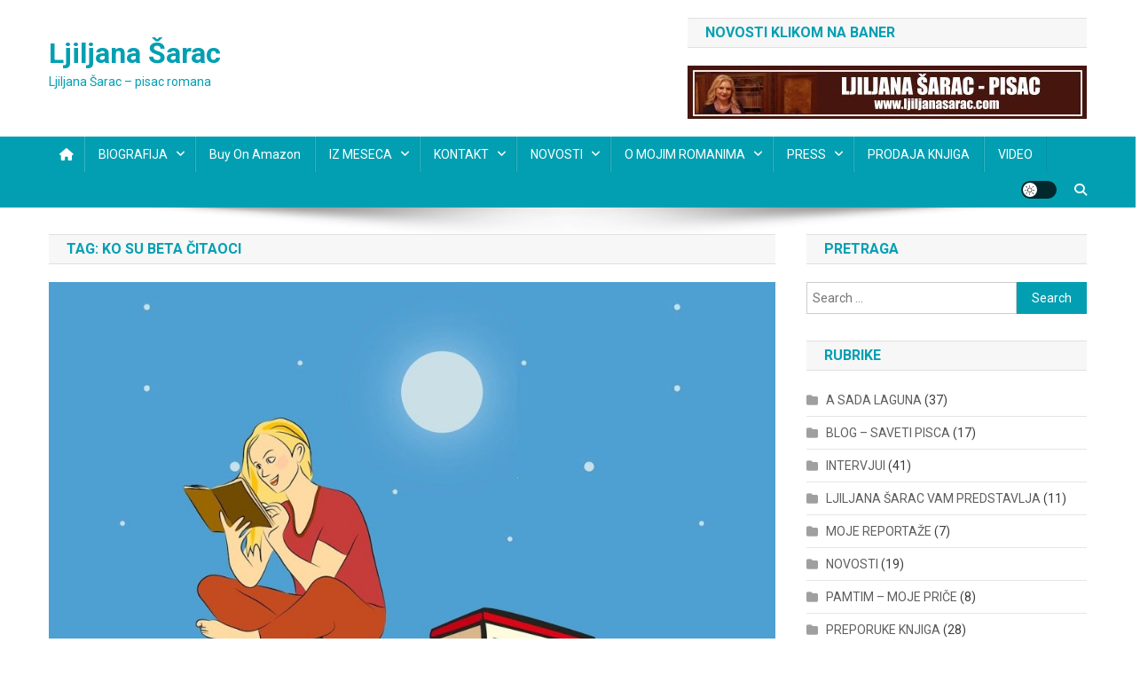

--- FILE ---
content_type: text/html; charset=UTF-8
request_url: https://ljiljanasarac.com/tag/ko-su-beta-citaoci/
body_size: 17638
content:
<!doctype html>
<html dir="ltr" lang="en-US" prefix="og: https://ogp.me/ns#"
 xmlns:og="http://opengraphprotocol.org/schema/"
 xmlns:fb="http://www.facebook.com/2008/fbml">
<head>
<meta charset="UTF-8">
<meta name="viewport" content="width=device-width, initial-scale=1">
<link rel="profile" href="http://gmpg.org/xfn/11">

<title>Ko su beta čitaoci | Ljiljana Šarac</title>

		<!-- All in One SEO 4.9.2 - aioseo.com -->
	<meta name="robots" content="max-image-preview:large" />
	<meta name="keywords" content="beta čitaoci su. beta čitalac,blog ljiljana šarac" />
	<link rel="canonical" href="https://ljiljanasarac.com/tag/ko-su-beta-citaoci/" />
	<meta name="generator" content="All in One SEO (AIOSEO) 4.9.2" />
		<script type="application/ld+json" class="aioseo-schema">
			{"@context":"https:\/\/schema.org","@graph":[{"@type":"BreadcrumbList","@id":"https:\/\/ljiljanasarac.com\/tag\/ko-su-beta-citaoci\/#breadcrumblist","itemListElement":[{"@type":"ListItem","@id":"https:\/\/ljiljanasarac.com#listItem","position":1,"name":"Home","item":"https:\/\/ljiljanasarac.com","nextItem":{"@type":"ListItem","@id":"https:\/\/ljiljanasarac.com\/tag\/ko-su-beta-citaoci\/#listItem","name":"Ko su beta \u010ditaoci"}},{"@type":"ListItem","@id":"https:\/\/ljiljanasarac.com\/tag\/ko-su-beta-citaoci\/#listItem","position":2,"name":"Ko su beta \u010ditaoci","previousItem":{"@type":"ListItem","@id":"https:\/\/ljiljanasarac.com#listItem","name":"Home"}}]},{"@type":"CollectionPage","@id":"https:\/\/ljiljanasarac.com\/tag\/ko-su-beta-citaoci\/#collectionpage","url":"https:\/\/ljiljanasarac.com\/tag\/ko-su-beta-citaoci\/","name":"Ko su beta \u010ditaoci | Ljiljana \u0160arac","inLanguage":"en-US","isPartOf":{"@id":"https:\/\/ljiljanasarac.com\/#website"},"breadcrumb":{"@id":"https:\/\/ljiljanasarac.com\/tag\/ko-su-beta-citaoci\/#breadcrumblist"}},{"@type":"Person","@id":"https:\/\/ljiljanasarac.com\/#person","name":"ljiljanasarac","image":{"@type":"ImageObject","@id":"https:\/\/ljiljanasarac.com\/tag\/ko-su-beta-citaoci\/#personImage","url":"https:\/\/secure.gravatar.com\/avatar\/4275e9d572bb24859f381c0a9bc4e928cec9fc26a5f84c8e0edf171cfa9f0eb8?s=96&d=mm&r=g","width":96,"height":96,"caption":"ljiljanasarac"}},{"@type":"WebSite","@id":"https:\/\/ljiljanasarac.com\/#website","url":"https:\/\/ljiljanasarac.com\/","name":"Ljiljana \u0160arac","description":"Ljiljana \u0160arac - pisac romana","inLanguage":"en-US","publisher":{"@id":"https:\/\/ljiljanasarac.com\/#person"}}]}
		</script>
		<!-- All in One SEO -->

<link rel='dns-prefetch' href='//fonts.googleapis.com' />
<link rel="alternate" type="application/rss+xml" title="Ljiljana Šarac &raquo; Feed" href="https://ljiljanasarac.com/feed/" />
<link rel="alternate" type="application/rss+xml" title="Ljiljana Šarac &raquo; Comments Feed" href="https://ljiljanasarac.com/comments/feed/" />
<link rel="alternate" type="application/rss+xml" title="Ljiljana Šarac &raquo; Ko su beta čitaoci Tag Feed" href="https://ljiljanasarac.com/tag/ko-su-beta-citaoci/feed/" />
		<!-- This site uses the Google Analytics by ExactMetrics plugin v8.11.0 - Using Analytics tracking - https://www.exactmetrics.com/ -->
							<script src="//www.googletagmanager.com/gtag/js?id=G-W7RR4FDTEE"  data-cfasync="false" data-wpfc-render="false" type="text/javascript" async></script>
			<script data-cfasync="false" data-wpfc-render="false" type="text/javascript">
				var em_version = '8.11.0';
				var em_track_user = true;
				var em_no_track_reason = '';
								var ExactMetricsDefaultLocations = {"page_location":"https:\/\/ljiljanasarac.com\/tag\/ko-su-beta-citaoci\/"};
								if ( typeof ExactMetricsPrivacyGuardFilter === 'function' ) {
					var ExactMetricsLocations = (typeof ExactMetricsExcludeQuery === 'object') ? ExactMetricsPrivacyGuardFilter( ExactMetricsExcludeQuery ) : ExactMetricsPrivacyGuardFilter( ExactMetricsDefaultLocations );
				} else {
					var ExactMetricsLocations = (typeof ExactMetricsExcludeQuery === 'object') ? ExactMetricsExcludeQuery : ExactMetricsDefaultLocations;
				}

								var disableStrs = [
										'ga-disable-G-W7RR4FDTEE',
									];

				/* Function to detect opted out users */
				function __gtagTrackerIsOptedOut() {
					for (var index = 0; index < disableStrs.length; index++) {
						if (document.cookie.indexOf(disableStrs[index] + '=true') > -1) {
							return true;
						}
					}

					return false;
				}

				/* Disable tracking if the opt-out cookie exists. */
				if (__gtagTrackerIsOptedOut()) {
					for (var index = 0; index < disableStrs.length; index++) {
						window[disableStrs[index]] = true;
					}
				}

				/* Opt-out function */
				function __gtagTrackerOptout() {
					for (var index = 0; index < disableStrs.length; index++) {
						document.cookie = disableStrs[index] + '=true; expires=Thu, 31 Dec 2099 23:59:59 UTC; path=/';
						window[disableStrs[index]] = true;
					}
				}

				if ('undefined' === typeof gaOptout) {
					function gaOptout() {
						__gtagTrackerOptout();
					}
				}
								window.dataLayer = window.dataLayer || [];

				window.ExactMetricsDualTracker = {
					helpers: {},
					trackers: {},
				};
				if (em_track_user) {
					function __gtagDataLayer() {
						dataLayer.push(arguments);
					}

					function __gtagTracker(type, name, parameters) {
						if (!parameters) {
							parameters = {};
						}

						if (parameters.send_to) {
							__gtagDataLayer.apply(null, arguments);
							return;
						}

						if (type === 'event') {
														parameters.send_to = exactmetrics_frontend.v4_id;
							var hookName = name;
							if (typeof parameters['event_category'] !== 'undefined') {
								hookName = parameters['event_category'] + ':' + name;
							}

							if (typeof ExactMetricsDualTracker.trackers[hookName] !== 'undefined') {
								ExactMetricsDualTracker.trackers[hookName](parameters);
							} else {
								__gtagDataLayer('event', name, parameters);
							}
							
						} else {
							__gtagDataLayer.apply(null, arguments);
						}
					}

					__gtagTracker('js', new Date());
					__gtagTracker('set', {
						'developer_id.dNDMyYj': true,
											});
					if ( ExactMetricsLocations.page_location ) {
						__gtagTracker('set', ExactMetricsLocations);
					}
										__gtagTracker('config', 'G-W7RR4FDTEE', {"forceSSL":"true","link_attribution":"true"} );
										window.gtag = __gtagTracker;										(function () {
						/* https://developers.google.com/analytics/devguides/collection/analyticsjs/ */
						/* ga and __gaTracker compatibility shim. */
						var noopfn = function () {
							return null;
						};
						var newtracker = function () {
							return new Tracker();
						};
						var Tracker = function () {
							return null;
						};
						var p = Tracker.prototype;
						p.get = noopfn;
						p.set = noopfn;
						p.send = function () {
							var args = Array.prototype.slice.call(arguments);
							args.unshift('send');
							__gaTracker.apply(null, args);
						};
						var __gaTracker = function () {
							var len = arguments.length;
							if (len === 0) {
								return;
							}
							var f = arguments[len - 1];
							if (typeof f !== 'object' || f === null || typeof f.hitCallback !== 'function') {
								if ('send' === arguments[0]) {
									var hitConverted, hitObject = false, action;
									if ('event' === arguments[1]) {
										if ('undefined' !== typeof arguments[3]) {
											hitObject = {
												'eventAction': arguments[3],
												'eventCategory': arguments[2],
												'eventLabel': arguments[4],
												'value': arguments[5] ? arguments[5] : 1,
											}
										}
									}
									if ('pageview' === arguments[1]) {
										if ('undefined' !== typeof arguments[2]) {
											hitObject = {
												'eventAction': 'page_view',
												'page_path': arguments[2],
											}
										}
									}
									if (typeof arguments[2] === 'object') {
										hitObject = arguments[2];
									}
									if (typeof arguments[5] === 'object') {
										Object.assign(hitObject, arguments[5]);
									}
									if ('undefined' !== typeof arguments[1].hitType) {
										hitObject = arguments[1];
										if ('pageview' === hitObject.hitType) {
											hitObject.eventAction = 'page_view';
										}
									}
									if (hitObject) {
										action = 'timing' === arguments[1].hitType ? 'timing_complete' : hitObject.eventAction;
										hitConverted = mapArgs(hitObject);
										__gtagTracker('event', action, hitConverted);
									}
								}
								return;
							}

							function mapArgs(args) {
								var arg, hit = {};
								var gaMap = {
									'eventCategory': 'event_category',
									'eventAction': 'event_action',
									'eventLabel': 'event_label',
									'eventValue': 'event_value',
									'nonInteraction': 'non_interaction',
									'timingCategory': 'event_category',
									'timingVar': 'name',
									'timingValue': 'value',
									'timingLabel': 'event_label',
									'page': 'page_path',
									'location': 'page_location',
									'title': 'page_title',
									'referrer' : 'page_referrer',
								};
								for (arg in args) {
																		if (!(!args.hasOwnProperty(arg) || !gaMap.hasOwnProperty(arg))) {
										hit[gaMap[arg]] = args[arg];
									} else {
										hit[arg] = args[arg];
									}
								}
								return hit;
							}

							try {
								f.hitCallback();
							} catch (ex) {
							}
						};
						__gaTracker.create = newtracker;
						__gaTracker.getByName = newtracker;
						__gaTracker.getAll = function () {
							return [];
						};
						__gaTracker.remove = noopfn;
						__gaTracker.loaded = true;
						window['__gaTracker'] = __gaTracker;
					})();
									} else {
										console.log("");
					(function () {
						function __gtagTracker() {
							return null;
						}

						window['__gtagTracker'] = __gtagTracker;
						window['gtag'] = __gtagTracker;
					})();
									}
			</script>
							<!-- / Google Analytics by ExactMetrics -->
				<!-- This site uses the Google Analytics by MonsterInsights plugin v9.11.0 - Using Analytics tracking - https://www.monsterinsights.com/ -->
							<script src="//www.googletagmanager.com/gtag/js?id=G-W7RR4FDTEE"  data-cfasync="false" data-wpfc-render="false" type="text/javascript" async></script>
			<script data-cfasync="false" data-wpfc-render="false" type="text/javascript">
				var mi_version = '9.11.0';
				var mi_track_user = true;
				var mi_no_track_reason = '';
								var MonsterInsightsDefaultLocations = {"page_location":"https:\/\/ljiljanasarac.com\/tag\/ko-su-beta-citaoci\/"};
								if ( typeof MonsterInsightsPrivacyGuardFilter === 'function' ) {
					var MonsterInsightsLocations = (typeof MonsterInsightsExcludeQuery === 'object') ? MonsterInsightsPrivacyGuardFilter( MonsterInsightsExcludeQuery ) : MonsterInsightsPrivacyGuardFilter( MonsterInsightsDefaultLocations );
				} else {
					var MonsterInsightsLocations = (typeof MonsterInsightsExcludeQuery === 'object') ? MonsterInsightsExcludeQuery : MonsterInsightsDefaultLocations;
				}

								var disableStrs = [
										'ga-disable-G-W7RR4FDTEE',
									];

				/* Function to detect opted out users */
				function __gtagTrackerIsOptedOut() {
					for (var index = 0; index < disableStrs.length; index++) {
						if (document.cookie.indexOf(disableStrs[index] + '=true') > -1) {
							return true;
						}
					}

					return false;
				}

				/* Disable tracking if the opt-out cookie exists. */
				if (__gtagTrackerIsOptedOut()) {
					for (var index = 0; index < disableStrs.length; index++) {
						window[disableStrs[index]] = true;
					}
				}

				/* Opt-out function */
				function __gtagTrackerOptout() {
					for (var index = 0; index < disableStrs.length; index++) {
						document.cookie = disableStrs[index] + '=true; expires=Thu, 31 Dec 2099 23:59:59 UTC; path=/';
						window[disableStrs[index]] = true;
					}
				}

				if ('undefined' === typeof gaOptout) {
					function gaOptout() {
						__gtagTrackerOptout();
					}
				}
								window.dataLayer = window.dataLayer || [];

				window.MonsterInsightsDualTracker = {
					helpers: {},
					trackers: {},
				};
				if (mi_track_user) {
					function __gtagDataLayer() {
						dataLayer.push(arguments);
					}

					function __gtagTracker(type, name, parameters) {
						if (!parameters) {
							parameters = {};
						}

						if (parameters.send_to) {
							__gtagDataLayer.apply(null, arguments);
							return;
						}

						if (type === 'event') {
														parameters.send_to = monsterinsights_frontend.v4_id;
							var hookName = name;
							if (typeof parameters['event_category'] !== 'undefined') {
								hookName = parameters['event_category'] + ':' + name;
							}

							if (typeof MonsterInsightsDualTracker.trackers[hookName] !== 'undefined') {
								MonsterInsightsDualTracker.trackers[hookName](parameters);
							} else {
								__gtagDataLayer('event', name, parameters);
							}
							
						} else {
							__gtagDataLayer.apply(null, arguments);
						}
					}

					__gtagTracker('js', new Date());
					__gtagTracker('set', {
						'developer_id.dZGIzZG': true,
											});
					if ( MonsterInsightsLocations.page_location ) {
						__gtagTracker('set', MonsterInsightsLocations);
					}
										__gtagTracker('config', 'G-W7RR4FDTEE', {"forceSSL":"true","link_attribution":"true"} );
										window.gtag = __gtagTracker;										(function () {
						/* https://developers.google.com/analytics/devguides/collection/analyticsjs/ */
						/* ga and __gaTracker compatibility shim. */
						var noopfn = function () {
							return null;
						};
						var newtracker = function () {
							return new Tracker();
						};
						var Tracker = function () {
							return null;
						};
						var p = Tracker.prototype;
						p.get = noopfn;
						p.set = noopfn;
						p.send = function () {
							var args = Array.prototype.slice.call(arguments);
							args.unshift('send');
							__gaTracker.apply(null, args);
						};
						var __gaTracker = function () {
							var len = arguments.length;
							if (len === 0) {
								return;
							}
							var f = arguments[len - 1];
							if (typeof f !== 'object' || f === null || typeof f.hitCallback !== 'function') {
								if ('send' === arguments[0]) {
									var hitConverted, hitObject = false, action;
									if ('event' === arguments[1]) {
										if ('undefined' !== typeof arguments[3]) {
											hitObject = {
												'eventAction': arguments[3],
												'eventCategory': arguments[2],
												'eventLabel': arguments[4],
												'value': arguments[5] ? arguments[5] : 1,
											}
										}
									}
									if ('pageview' === arguments[1]) {
										if ('undefined' !== typeof arguments[2]) {
											hitObject = {
												'eventAction': 'page_view',
												'page_path': arguments[2],
											}
										}
									}
									if (typeof arguments[2] === 'object') {
										hitObject = arguments[2];
									}
									if (typeof arguments[5] === 'object') {
										Object.assign(hitObject, arguments[5]);
									}
									if ('undefined' !== typeof arguments[1].hitType) {
										hitObject = arguments[1];
										if ('pageview' === hitObject.hitType) {
											hitObject.eventAction = 'page_view';
										}
									}
									if (hitObject) {
										action = 'timing' === arguments[1].hitType ? 'timing_complete' : hitObject.eventAction;
										hitConverted = mapArgs(hitObject);
										__gtagTracker('event', action, hitConverted);
									}
								}
								return;
							}

							function mapArgs(args) {
								var arg, hit = {};
								var gaMap = {
									'eventCategory': 'event_category',
									'eventAction': 'event_action',
									'eventLabel': 'event_label',
									'eventValue': 'event_value',
									'nonInteraction': 'non_interaction',
									'timingCategory': 'event_category',
									'timingVar': 'name',
									'timingValue': 'value',
									'timingLabel': 'event_label',
									'page': 'page_path',
									'location': 'page_location',
									'title': 'page_title',
									'referrer' : 'page_referrer',
								};
								for (arg in args) {
																		if (!(!args.hasOwnProperty(arg) || !gaMap.hasOwnProperty(arg))) {
										hit[gaMap[arg]] = args[arg];
									} else {
										hit[arg] = args[arg];
									}
								}
								return hit;
							}

							try {
								f.hitCallback();
							} catch (ex) {
							}
						};
						__gaTracker.create = newtracker;
						__gaTracker.getByName = newtracker;
						__gaTracker.getAll = function () {
							return [];
						};
						__gaTracker.remove = noopfn;
						__gaTracker.loaded = true;
						window['__gaTracker'] = __gaTracker;
					})();
									} else {
										console.log("");
					(function () {
						function __gtagTracker() {
							return null;
						}

						window['__gtagTracker'] = __gtagTracker;
						window['gtag'] = __gtagTracker;
					})();
									}
			</script>
							<!-- / Google Analytics by MonsterInsights -->
		<style id='wp-img-auto-sizes-contain-inline-css' type='text/css'>
img:is([sizes=auto i],[sizes^="auto," i]){contain-intrinsic-size:3000px 1500px}
/*# sourceURL=wp-img-auto-sizes-contain-inline-css */
</style>
<style id='wp-emoji-styles-inline-css' type='text/css'>

	img.wp-smiley, img.emoji {
		display: inline !important;
		border: none !important;
		box-shadow: none !important;
		height: 1em !important;
		width: 1em !important;
		margin: 0 0.07em !important;
		vertical-align: -0.1em !important;
		background: none !important;
		padding: 0 !important;
	}
/*# sourceURL=wp-emoji-styles-inline-css */
</style>
<style id='wp-block-library-inline-css' type='text/css'>
:root{--wp-block-synced-color:#7a00df;--wp-block-synced-color--rgb:122,0,223;--wp-bound-block-color:var(--wp-block-synced-color);--wp-editor-canvas-background:#ddd;--wp-admin-theme-color:#007cba;--wp-admin-theme-color--rgb:0,124,186;--wp-admin-theme-color-darker-10:#006ba1;--wp-admin-theme-color-darker-10--rgb:0,107,160.5;--wp-admin-theme-color-darker-20:#005a87;--wp-admin-theme-color-darker-20--rgb:0,90,135;--wp-admin-border-width-focus:2px}@media (min-resolution:192dpi){:root{--wp-admin-border-width-focus:1.5px}}.wp-element-button{cursor:pointer}:root .has-very-light-gray-background-color{background-color:#eee}:root .has-very-dark-gray-background-color{background-color:#313131}:root .has-very-light-gray-color{color:#eee}:root .has-very-dark-gray-color{color:#313131}:root .has-vivid-green-cyan-to-vivid-cyan-blue-gradient-background{background:linear-gradient(135deg,#00d084,#0693e3)}:root .has-purple-crush-gradient-background{background:linear-gradient(135deg,#34e2e4,#4721fb 50%,#ab1dfe)}:root .has-hazy-dawn-gradient-background{background:linear-gradient(135deg,#faaca8,#dad0ec)}:root .has-subdued-olive-gradient-background{background:linear-gradient(135deg,#fafae1,#67a671)}:root .has-atomic-cream-gradient-background{background:linear-gradient(135deg,#fdd79a,#004a59)}:root .has-nightshade-gradient-background{background:linear-gradient(135deg,#330968,#31cdcf)}:root .has-midnight-gradient-background{background:linear-gradient(135deg,#020381,#2874fc)}:root{--wp--preset--font-size--normal:16px;--wp--preset--font-size--huge:42px}.has-regular-font-size{font-size:1em}.has-larger-font-size{font-size:2.625em}.has-normal-font-size{font-size:var(--wp--preset--font-size--normal)}.has-huge-font-size{font-size:var(--wp--preset--font-size--huge)}.has-text-align-center{text-align:center}.has-text-align-left{text-align:left}.has-text-align-right{text-align:right}.has-fit-text{white-space:nowrap!important}#end-resizable-editor-section{display:none}.aligncenter{clear:both}.items-justified-left{justify-content:flex-start}.items-justified-center{justify-content:center}.items-justified-right{justify-content:flex-end}.items-justified-space-between{justify-content:space-between}.screen-reader-text{border:0;clip-path:inset(50%);height:1px;margin:-1px;overflow:hidden;padding:0;position:absolute;width:1px;word-wrap:normal!important}.screen-reader-text:focus{background-color:#ddd;clip-path:none;color:#444;display:block;font-size:1em;height:auto;left:5px;line-height:normal;padding:15px 23px 14px;text-decoration:none;top:5px;width:auto;z-index:100000}html :where(.has-border-color){border-style:solid}html :where([style*=border-top-color]){border-top-style:solid}html :where([style*=border-right-color]){border-right-style:solid}html :where([style*=border-bottom-color]){border-bottom-style:solid}html :where([style*=border-left-color]){border-left-style:solid}html :where([style*=border-width]){border-style:solid}html :where([style*=border-top-width]){border-top-style:solid}html :where([style*=border-right-width]){border-right-style:solid}html :where([style*=border-bottom-width]){border-bottom-style:solid}html :where([style*=border-left-width]){border-left-style:solid}html :where(img[class*=wp-image-]){height:auto;max-width:100%}:where(figure){margin:0 0 1em}html :where(.is-position-sticky){--wp-admin--admin-bar--position-offset:var(--wp-admin--admin-bar--height,0px)}@media screen and (max-width:600px){html :where(.is-position-sticky){--wp-admin--admin-bar--position-offset:0px}}

/*# sourceURL=wp-block-library-inline-css */
</style><style id='global-styles-inline-css' type='text/css'>
:root{--wp--preset--aspect-ratio--square: 1;--wp--preset--aspect-ratio--4-3: 4/3;--wp--preset--aspect-ratio--3-4: 3/4;--wp--preset--aspect-ratio--3-2: 3/2;--wp--preset--aspect-ratio--2-3: 2/3;--wp--preset--aspect-ratio--16-9: 16/9;--wp--preset--aspect-ratio--9-16: 9/16;--wp--preset--color--black: #000000;--wp--preset--color--cyan-bluish-gray: #abb8c3;--wp--preset--color--white: #ffffff;--wp--preset--color--pale-pink: #f78da7;--wp--preset--color--vivid-red: #cf2e2e;--wp--preset--color--luminous-vivid-orange: #ff6900;--wp--preset--color--luminous-vivid-amber: #fcb900;--wp--preset--color--light-green-cyan: #7bdcb5;--wp--preset--color--vivid-green-cyan: #00d084;--wp--preset--color--pale-cyan-blue: #8ed1fc;--wp--preset--color--vivid-cyan-blue: #0693e3;--wp--preset--color--vivid-purple: #9b51e0;--wp--preset--gradient--vivid-cyan-blue-to-vivid-purple: linear-gradient(135deg,rgb(6,147,227) 0%,rgb(155,81,224) 100%);--wp--preset--gradient--light-green-cyan-to-vivid-green-cyan: linear-gradient(135deg,rgb(122,220,180) 0%,rgb(0,208,130) 100%);--wp--preset--gradient--luminous-vivid-amber-to-luminous-vivid-orange: linear-gradient(135deg,rgb(252,185,0) 0%,rgb(255,105,0) 100%);--wp--preset--gradient--luminous-vivid-orange-to-vivid-red: linear-gradient(135deg,rgb(255,105,0) 0%,rgb(207,46,46) 100%);--wp--preset--gradient--very-light-gray-to-cyan-bluish-gray: linear-gradient(135deg,rgb(238,238,238) 0%,rgb(169,184,195) 100%);--wp--preset--gradient--cool-to-warm-spectrum: linear-gradient(135deg,rgb(74,234,220) 0%,rgb(151,120,209) 20%,rgb(207,42,186) 40%,rgb(238,44,130) 60%,rgb(251,105,98) 80%,rgb(254,248,76) 100%);--wp--preset--gradient--blush-light-purple: linear-gradient(135deg,rgb(255,206,236) 0%,rgb(152,150,240) 100%);--wp--preset--gradient--blush-bordeaux: linear-gradient(135deg,rgb(254,205,165) 0%,rgb(254,45,45) 50%,rgb(107,0,62) 100%);--wp--preset--gradient--luminous-dusk: linear-gradient(135deg,rgb(255,203,112) 0%,rgb(199,81,192) 50%,rgb(65,88,208) 100%);--wp--preset--gradient--pale-ocean: linear-gradient(135deg,rgb(255,245,203) 0%,rgb(182,227,212) 50%,rgb(51,167,181) 100%);--wp--preset--gradient--electric-grass: linear-gradient(135deg,rgb(202,248,128) 0%,rgb(113,206,126) 100%);--wp--preset--gradient--midnight: linear-gradient(135deg,rgb(2,3,129) 0%,rgb(40,116,252) 100%);--wp--preset--font-size--small: 13px;--wp--preset--font-size--medium: 20px;--wp--preset--font-size--large: 36px;--wp--preset--font-size--x-large: 42px;--wp--preset--spacing--20: 0.44rem;--wp--preset--spacing--30: 0.67rem;--wp--preset--spacing--40: 1rem;--wp--preset--spacing--50: 1.5rem;--wp--preset--spacing--60: 2.25rem;--wp--preset--spacing--70: 3.38rem;--wp--preset--spacing--80: 5.06rem;--wp--preset--shadow--natural: 6px 6px 9px rgba(0, 0, 0, 0.2);--wp--preset--shadow--deep: 12px 12px 50px rgba(0, 0, 0, 0.4);--wp--preset--shadow--sharp: 6px 6px 0px rgba(0, 0, 0, 0.2);--wp--preset--shadow--outlined: 6px 6px 0px -3px rgb(255, 255, 255), 6px 6px rgb(0, 0, 0);--wp--preset--shadow--crisp: 6px 6px 0px rgb(0, 0, 0);}:where(.is-layout-flex){gap: 0.5em;}:where(.is-layout-grid){gap: 0.5em;}body .is-layout-flex{display: flex;}.is-layout-flex{flex-wrap: wrap;align-items: center;}.is-layout-flex > :is(*, div){margin: 0;}body .is-layout-grid{display: grid;}.is-layout-grid > :is(*, div){margin: 0;}:where(.wp-block-columns.is-layout-flex){gap: 2em;}:where(.wp-block-columns.is-layout-grid){gap: 2em;}:where(.wp-block-post-template.is-layout-flex){gap: 1.25em;}:where(.wp-block-post-template.is-layout-grid){gap: 1.25em;}.has-black-color{color: var(--wp--preset--color--black) !important;}.has-cyan-bluish-gray-color{color: var(--wp--preset--color--cyan-bluish-gray) !important;}.has-white-color{color: var(--wp--preset--color--white) !important;}.has-pale-pink-color{color: var(--wp--preset--color--pale-pink) !important;}.has-vivid-red-color{color: var(--wp--preset--color--vivid-red) !important;}.has-luminous-vivid-orange-color{color: var(--wp--preset--color--luminous-vivid-orange) !important;}.has-luminous-vivid-amber-color{color: var(--wp--preset--color--luminous-vivid-amber) !important;}.has-light-green-cyan-color{color: var(--wp--preset--color--light-green-cyan) !important;}.has-vivid-green-cyan-color{color: var(--wp--preset--color--vivid-green-cyan) !important;}.has-pale-cyan-blue-color{color: var(--wp--preset--color--pale-cyan-blue) !important;}.has-vivid-cyan-blue-color{color: var(--wp--preset--color--vivid-cyan-blue) !important;}.has-vivid-purple-color{color: var(--wp--preset--color--vivid-purple) !important;}.has-black-background-color{background-color: var(--wp--preset--color--black) !important;}.has-cyan-bluish-gray-background-color{background-color: var(--wp--preset--color--cyan-bluish-gray) !important;}.has-white-background-color{background-color: var(--wp--preset--color--white) !important;}.has-pale-pink-background-color{background-color: var(--wp--preset--color--pale-pink) !important;}.has-vivid-red-background-color{background-color: var(--wp--preset--color--vivid-red) !important;}.has-luminous-vivid-orange-background-color{background-color: var(--wp--preset--color--luminous-vivid-orange) !important;}.has-luminous-vivid-amber-background-color{background-color: var(--wp--preset--color--luminous-vivid-amber) !important;}.has-light-green-cyan-background-color{background-color: var(--wp--preset--color--light-green-cyan) !important;}.has-vivid-green-cyan-background-color{background-color: var(--wp--preset--color--vivid-green-cyan) !important;}.has-pale-cyan-blue-background-color{background-color: var(--wp--preset--color--pale-cyan-blue) !important;}.has-vivid-cyan-blue-background-color{background-color: var(--wp--preset--color--vivid-cyan-blue) !important;}.has-vivid-purple-background-color{background-color: var(--wp--preset--color--vivid-purple) !important;}.has-black-border-color{border-color: var(--wp--preset--color--black) !important;}.has-cyan-bluish-gray-border-color{border-color: var(--wp--preset--color--cyan-bluish-gray) !important;}.has-white-border-color{border-color: var(--wp--preset--color--white) !important;}.has-pale-pink-border-color{border-color: var(--wp--preset--color--pale-pink) !important;}.has-vivid-red-border-color{border-color: var(--wp--preset--color--vivid-red) !important;}.has-luminous-vivid-orange-border-color{border-color: var(--wp--preset--color--luminous-vivid-orange) !important;}.has-luminous-vivid-amber-border-color{border-color: var(--wp--preset--color--luminous-vivid-amber) !important;}.has-light-green-cyan-border-color{border-color: var(--wp--preset--color--light-green-cyan) !important;}.has-vivid-green-cyan-border-color{border-color: var(--wp--preset--color--vivid-green-cyan) !important;}.has-pale-cyan-blue-border-color{border-color: var(--wp--preset--color--pale-cyan-blue) !important;}.has-vivid-cyan-blue-border-color{border-color: var(--wp--preset--color--vivid-cyan-blue) !important;}.has-vivid-purple-border-color{border-color: var(--wp--preset--color--vivid-purple) !important;}.has-vivid-cyan-blue-to-vivid-purple-gradient-background{background: var(--wp--preset--gradient--vivid-cyan-blue-to-vivid-purple) !important;}.has-light-green-cyan-to-vivid-green-cyan-gradient-background{background: var(--wp--preset--gradient--light-green-cyan-to-vivid-green-cyan) !important;}.has-luminous-vivid-amber-to-luminous-vivid-orange-gradient-background{background: var(--wp--preset--gradient--luminous-vivid-amber-to-luminous-vivid-orange) !important;}.has-luminous-vivid-orange-to-vivid-red-gradient-background{background: var(--wp--preset--gradient--luminous-vivid-orange-to-vivid-red) !important;}.has-very-light-gray-to-cyan-bluish-gray-gradient-background{background: var(--wp--preset--gradient--very-light-gray-to-cyan-bluish-gray) !important;}.has-cool-to-warm-spectrum-gradient-background{background: var(--wp--preset--gradient--cool-to-warm-spectrum) !important;}.has-blush-light-purple-gradient-background{background: var(--wp--preset--gradient--blush-light-purple) !important;}.has-blush-bordeaux-gradient-background{background: var(--wp--preset--gradient--blush-bordeaux) !important;}.has-luminous-dusk-gradient-background{background: var(--wp--preset--gradient--luminous-dusk) !important;}.has-pale-ocean-gradient-background{background: var(--wp--preset--gradient--pale-ocean) !important;}.has-electric-grass-gradient-background{background: var(--wp--preset--gradient--electric-grass) !important;}.has-midnight-gradient-background{background: var(--wp--preset--gradient--midnight) !important;}.has-small-font-size{font-size: var(--wp--preset--font-size--small) !important;}.has-medium-font-size{font-size: var(--wp--preset--font-size--medium) !important;}.has-large-font-size{font-size: var(--wp--preset--font-size--large) !important;}.has-x-large-font-size{font-size: var(--wp--preset--font-size--x-large) !important;}
/*# sourceURL=global-styles-inline-css */
</style>

<style id='classic-theme-styles-inline-css' type='text/css'>
/*! This file is auto-generated */
.wp-block-button__link{color:#fff;background-color:#32373c;border-radius:9999px;box-shadow:none;text-decoration:none;padding:calc(.667em + 2px) calc(1.333em + 2px);font-size:1.125em}.wp-block-file__button{background:#32373c;color:#fff;text-decoration:none}
/*# sourceURL=/wp-includes/css/classic-themes.min.css */
</style>
<link rel='stylesheet' id='news-portal-fonts-css' href='https://fonts.googleapis.com/css?family=Roboto+Condensed%3A300italic%2C400italic%2C700italic%2C400%2C300%2C700%7CRoboto%3A300%2C400%2C400i%2C500%2C700%7CTitillium+Web%3A400%2C600%2C700%2C300&#038;subset=latin%2Clatin-ext' type='text/css' media='all' />
<link rel='stylesheet' id='news-portal-font-awesome-css' href='https://ljiljanasarac.com/wp-content/themes/news-portal/assets/library/font-awesome/css/all.min.css?ver=6.5.1' type='text/css' media='all' />
<link rel='stylesheet' id='lightslider-style-css' href='https://ljiljanasarac.com/wp-content/themes/news-portal/assets/library/lightslider/css/lightslider.min.css?ver=1.1.6' type='text/css' media='all' />
<link rel='stylesheet' id='news-portal-style-css' href='https://ljiljanasarac.com/wp-content/themes/news-portal/style.css?ver=1.5.11' type='text/css' media='all' />
<link rel='stylesheet' id='news-portal-dark-style-css' href='https://ljiljanasarac.com/wp-content/themes/news-portal/assets/css/np-dark.css?ver=1.5.11' type='text/css' media='all' />
<link rel='stylesheet' id='news-portal-preloader-style-css' href='https://ljiljanasarac.com/wp-content/themes/news-portal/assets/css/np-preloader.css?ver=1.5.11' type='text/css' media='all' />
<link rel='stylesheet' id='news-portal-responsive-style-css' href='https://ljiljanasarac.com/wp-content/themes/news-portal/assets/css/np-responsive.css?ver=1.5.11' type='text/css' media='all' />
<link rel='stylesheet' id='wp-pagenavi-css' href='https://ljiljanasarac.com/wp-content/plugins/wp-pagenavi/pagenavi-css.css?ver=2.70' type='text/css' media='all' />
<script type="text/javascript" src="https://ljiljanasarac.com/wp-content/plugins/google-analytics-dashboard-for-wp/assets/js/frontend-gtag.min.js?ver=8.11.0" id="exactmetrics-frontend-script-js" async="async" data-wp-strategy="async"></script>
<script data-cfasync="false" data-wpfc-render="false" type="text/javascript" id='exactmetrics-frontend-script-js-extra'>/* <![CDATA[ */
var exactmetrics_frontend = {"js_events_tracking":"true","download_extensions":"doc,pdf,ppt,zip,xls,docx,pptx,xlsx","inbound_paths":"[{\"path\":\"\\\/go\\\/\",\"label\":\"affiliate\"},{\"path\":\"\\\/recommend\\\/\",\"label\":\"affiliate\"}]","home_url":"https:\/\/ljiljanasarac.com","hash_tracking":"false","v4_id":"G-W7RR4FDTEE"};/* ]]> */
</script>
<script type="text/javascript" src="https://ljiljanasarac.com/wp-content/plugins/google-analytics-for-wordpress/assets/js/frontend-gtag.min.js?ver=9.11.0" id="monsterinsights-frontend-script-js" async="async" data-wp-strategy="async"></script>
<script data-cfasync="false" data-wpfc-render="false" type="text/javascript" id='monsterinsights-frontend-script-js-extra'>/* <![CDATA[ */
var monsterinsights_frontend = {"js_events_tracking":"true","download_extensions":"doc,pdf,ppt,zip,xls,docx,pptx,xlsx","inbound_paths":"[{\"path\":\"\\\/go\\\/\",\"label\":\"affiliate\"},{\"path\":\"\\\/recommend\\\/\",\"label\":\"affiliate\"}]","home_url":"https:\/\/ljiljanasarac.com","hash_tracking":"false","v4_id":"G-W7RR4FDTEE"};/* ]]> */
</script>
<script type="text/javascript" src="https://ljiljanasarac.com/wp-includes/js/jquery/jquery.min.js?ver=3.7.1" id="jquery-core-js"></script>
<script type="text/javascript" src="https://ljiljanasarac.com/wp-includes/js/jquery/jquery-migrate.min.js?ver=3.4.1" id="jquery-migrate-js"></script>
<link rel="https://api.w.org/" href="https://ljiljanasarac.com/wp-json/" /><link rel="alternate" title="JSON" type="application/json" href="https://ljiljanasarac.com/wp-json/wp/v2/tags/589" /><link rel="EditURI" type="application/rsd+xml" title="RSD" href="https://ljiljanasarac.com/xmlrpc.php?rsd" />
<meta name="generator" content="WordPress 6.9" />
  <script async src="https://www.googletagmanager.com/gtag/js?id=UA-153131688-1"></script>
  <script>
    window.dataLayer = window.dataLayer || [];
    function gtag(){dataLayer.push(arguments);}
    gtag('js', new Date());
    gtag('config', 'UA-153131688-1');
  </script>
  <meta property="og:locale" content="sr_RS" />
<meta property="og:locale:alternate" content="sr_RS" />
<meta property="fb:app_id" content="449891462385635" />
<meta property="og:site_name" content="Ljiljana Šarac" />
<meta property="og:type" content="Article" />
<link rel="icon" href="https://ljiljanasarac.com/wp-content/uploads/2020/01/favicon.ico" sizes="32x32" />
<link rel="icon" href="https://ljiljanasarac.com/wp-content/uploads/2020/01/favicon.ico" sizes="192x192" />
<link rel="apple-touch-icon" href="https://ljiljanasarac.com/wp-content/uploads/2020/01/favicon.ico" />
<meta name="msapplication-TileImage" content="https://ljiljanasarac.com/wp-content/uploads/2020/01/favicon.ico" />
		<style type="text/css" id="wp-custom-css">
			.entry-meta .byline, .entry-meta .cat-links { display: none; }
.entry-meta .posted-on { display: none; }		</style>
		<!--News Portal CSS -->
<style type="text/css">
.category-button.np-cat-993 a{background:#00a9e0}.category-button.np-cat-993 a:hover{background:#0077ae}.np-block-title .np-cat-993{color:#00a9e0}.category-button.np-cat-242 a{background:#00a9e0}.category-button.np-cat-242 a:hover{background:#0077ae}.np-block-title .np-cat-242{color:#00a9e0}.category-button.np-cat-160 a{background:#00a9e0}.category-button.np-cat-160 a:hover{background:#0077ae}.np-block-title .np-cat-160{color:#00a9e0}.category-button.np-cat-289 a{background:#00a9e0}.category-button.np-cat-289 a:hover{background:#0077ae}.np-block-title .np-cat-289{color:#00a9e0}.category-button.np-cat-988 a{background:#00a9e0}.category-button.np-cat-988 a:hover{background:#0077ae}.np-block-title .np-cat-988{color:#00a9e0}.category-button.np-cat-55 a{background:#00a9e0}.category-button.np-cat-55 a:hover{background:#0077ae}.np-block-title .np-cat-55{color:#00a9e0}.category-button.np-cat-895 a{background:#00a9e0}.category-button.np-cat-895 a:hover{background:#0077ae}.np-block-title .np-cat-895{color:#00a9e0}.category-button.np-cat-165 a{background:#00a9e0}.category-button.np-cat-165 a:hover{background:#0077ae}.np-block-title .np-cat-165{color:#00a9e0}.category-button.np-cat-951 a{background:#00a9e0}.category-button.np-cat-951 a:hover{background:#0077ae}.np-block-title .np-cat-951{color:#00a9e0}.category-button.np-cat-351 a{background:#00a9e0}.category-button.np-cat-351 a:hover{background:#0077ae}.np-block-title .np-cat-351{color:#00a9e0}.category-button.np-cat-637 a{background:#00a9e0}.category-button.np-cat-637 a:hover{background:#0077ae}.np-block-title .np-cat-637{color:#00a9e0}.navigation .nav-links a,.bttn,button,input[type='button'],input[type='reset'],input[type='submit'],.navigation .nav-links a:hover,.bttn:hover,button,input[type='button']:hover,input[type='reset']:hover,input[type='submit']:hover,.widget_search .search-submit,.edit-link .post-edit-link,.reply .comment-reply-link,.np-top-header-wrap,.np-header-menu-wrapper,#site-navigation ul.sub-menu,#site-navigation ul.children,.np-header-menu-wrapper::before,.np-header-menu-wrapper::after,.np-header-search-wrapper .search-form-main .search-submit,.news_portal_slider .lSAction > a:hover,.news_portal_default_tabbed ul.widget-tabs li,.np-full-width-title-nav-wrap .carousel-nav-action .carousel-controls:hover,.news_portal_social_media .social-link a,.np-archive-more .np-button:hover,.error404 .page-title,#np-scrollup,.news_portal_featured_slider .slider-posts .lSAction > a:hover,div.wpforms-container-full .wpforms-form input[type='submit'],div.wpforms-container-full .wpforms-form button[type='submit'],div.wpforms-container-full .wpforms-form .wpforms-page-button,div.wpforms-container-full .wpforms-form input[type='submit']:hover,div.wpforms-container-full .wpforms-form button[type='submit']:hover,div.wpforms-container-full .wpforms-form .wpforms-page-button:hover,.widget.widget_tag_cloud a:hover{background:#029FB2}
.home .np-home-icon a,.np-home-icon a:hover,#site-navigation ul li:hover > a,#site-navigation ul li.current-menu-item > a,#site-navigation ul li.current_page_item > a,#site-navigation ul li.current-menu-ancestor > a,#site-navigation ul li.focus > a,.news_portal_default_tabbed ul.widget-tabs li.ui-tabs-active,.news_portal_default_tabbed ul.widget-tabs li:hover,.menu-toggle:hover,.menu-toggle:focus{background:#006d80}
.np-header-menu-block-wrap::before,.np-header-menu-block-wrap::after{border-right-color:#006d80}
a,a:hover,a:focus,a:active,.widget a:hover,.widget a:hover::before,.widget li:hover::before,.entry-footer a:hover,.comment-author .fn .url:hover,#cancel-comment-reply-link,#cancel-comment-reply-link:before,.logged-in-as a,.np-slide-content-wrap .post-title a:hover,#top-footer .widget a:hover,#top-footer .widget a:hover:before,#top-footer .widget li:hover:before,.news_portal_featured_posts .np-single-post .np-post-content .np-post-title a:hover,.news_portal_fullwidth_posts .np-single-post .np-post-title a:hover,.news_portal_block_posts .layout3 .np-primary-block-wrap .np-single-post .np-post-title a:hover,.news_portal_featured_posts .layout2 .np-single-post-wrap .np-post-content .np-post-title a:hover,.np-block-title,.widget-title,.page-header .page-title,.np-related-title,.np-post-meta span:hover,.np-post-meta span a:hover,.news_portal_featured_posts .layout2 .np-single-post-wrap .np-post-content .np-post-meta span:hover,.news_portal_featured_posts .layout2 .np-single-post-wrap .np-post-content .np-post-meta span a:hover,.np-post-title.small-size a:hover,#footer-navigation ul li a:hover,.entry-title a:hover,.entry-meta span a:hover,.entry-meta span:hover,.np-post-meta span:hover,.np-post-meta span a:hover,.news_portal_featured_posts .np-single-post-wrap .np-post-content .np-post-meta span:hover,.news_portal_featured_posts .np-single-post-wrap .np-post-content .np-post-meta span a:hover,.news_portal_featured_slider .featured-posts .np-single-post .np-post-content .np-post-title a:hover,.news-portal-search-results-wrap .news-portal-search-article-item .news-portal-search-post-element .posted-on:hover a,.news-portal-search-results-wrap .news-portal-search-article-item .news-portal-search-post-element .posted-on:hover:before,.news-portal-search-results-wrap .news-portal-search-article-item .news-portal-search-post-element .news-portal-search-post-title a:hover,.np-block-title,.widget-title,.page-header .page-title,.np-related-title,.widget_block .wp-block-group__inner-container > h1,.widget_block .wp-block-group__inner-container > h2,.widget_block .wp-block-group__inner-container > h3,.widget_block .wp-block-group__inner-container > h4,.widget_block .wp-block-group__inner-container > h5,.widget_block .wp-block-group__inner-container > h6{color:#029FB2}
.site-mode--dark .news_portal_featured_posts .np-single-post-wrap .np-post-content .np-post-title a:hover,.site-mode--dark .np-post-title.large-size a:hover,.site-mode--dark .np-post-title.small-size a:hover,.site-mode--dark .news-ticker-title>a:hover,.site-mode--dark .np-archive-post-content-wrapper .entry-title a:hover,.site-mode--dark h1.entry-title:hover,.site-mode--dark .news_portal_block_posts .layout4 .np-post-title a:hover{color:#029FB2}
.navigation .nav-links a,.bttn,button,input[type='button'],input[type='reset'],input[type='submit'],.widget_search .search-submit,.np-archive-more .np-button:hover,.widget.widget_tag_cloud a:hover{border-color:#029FB2}
.comment-list .comment-body,.np-header-search-wrapper .search-form-main{border-top-color:#029FB2}
.np-header-search-wrapper .search-form-main:before{border-bottom-color:#029FB2}
@media (max-width:768px){#site-navigation,.main-small-navigation li.current-menu-item > .sub-toggle i{background:#029FB2 !important}}
.news-portal-wave .np-rect,.news-portal-three-bounce .np-child,.news-portal-folding-cube .np-cube:before{background-color:#029FB2}
.site-title a,.site-description{color:#029FB2}
</style></head>

<body class="archive tag tag-ko-su-beta-citaoci tag-589 wp-theme-news-portal group-blog hfeed right-sidebar fullwidth_layout archive-classic site-mode--light">


<div id="page" class="site">

	<a class="skip-link screen-reader-text" href="#content">Skip to content</a>

	<header id="masthead" class="site-header" role="banner"><div class="np-logo-section-wrapper"><div class="mt-container">		<div class="site-branding">

			
							<p class="site-title"><a href="https://ljiljanasarac.com/" rel="home">Ljiljana Šarac</a></p>
							<p class="site-description">Ljiljana Šarac &#8211; pisac romana</p>
						
		</div><!-- .site-branding -->
		<div class="np-header-ads-area">
			<section id="news_portal_ads_banner-2" class="widget news_portal_ads_banner">            <div class="np-ads-wrapper">
                <h4 class="widget-title">NOVOSTI KLIKOM NA BANER</h4>                                    <a href="https://ljiljanasarac.com/category/novosti/" target="_blank" rel=""><img src="https://ljiljanasarac.com/wp-content/uploads/2019/11/450x60.jpg" /></a>
                            </div><!-- .np-ads-wrapper -->
    </section>		</div><!-- .np-header-ads-area -->
</div><!-- .mt-container --></div><!-- .np-logo-section-wrapper -->		<div id="np-menu-wrap" class="np-header-menu-wrapper">
			<div class="np-header-menu-block-wrap">
				<div class="mt-container">
												<div class="np-home-icon">
								<a href="https://ljiljanasarac.com/" rel="home"> <i class="fa fa-home"> </i> </a>
							</div><!-- .np-home-icon -->
										<div class="mt-header-menu-wrap">
						<a href="javascript:void(0)" class="menu-toggle hide"><i class="fa fa-navicon"> </i> </a>
						<nav id="site-navigation" class="main-navigation" role="navigation">
							<div id="primary-menu" class="menu"><ul>
<li class="page_item page-item-9 page_item_has_children"><a href="https://ljiljanasarac.com/biografija/">BIOGRAFIJA</a>
<ul class='children'>
	<li class="page_item page-item-17"><a href="https://ljiljanasarac.com/biografija/uvodna-rec/">Uvodna reč</a></li>
</ul>
</li>
<li class="page_item page-item-1394"><a href="https://ljiljanasarac.com/buy-on-amazon/">Buy on Amazon</a></li>
<li class="page_item page-item-464 page_item_has_children"><a href="https://ljiljanasarac.com/iz-meseca-u-mesec/">IZ MESECA</a>
<ul class='children'>
	<li class="page_item page-item-1037"><a href="https://ljiljanasarac.com/iz-meseca-u-mesec/april/">APRIL</a></li>
	<li class="page_item page-item-2036"><a href="https://ljiljanasarac.com/iz-meseca-u-mesec/april-22/">APRIL ’22.</a></li>
	<li class="page_item page-item-2207"><a href="https://ljiljanasarac.com/iz-meseca-u-mesec/april-23/">April ’23.</a></li>
	<li class="page_item page-item-1827"><a href="https://ljiljanasarac.com/iz-meseca-u-mesec/april-2021/">APRIL 2021.</a></li>
	<li class="page_item page-item-2336"><a href="https://ljiljanasarac.com/iz-meseca-u-mesec/april-2024/">April 2024.</a></li>
	<li class="page_item page-item-2481"><a href="https://ljiljanasarac.com/iz-meseca-u-mesec/april-2025/">April 2025.</a></li>
	<li class="page_item page-item-1322"><a href="https://ljiljanasarac.com/iz-meseca-u-mesec/avgust/">AVGUST</a></li>
	<li class="page_item page-item-2096"><a href="https://ljiljanasarac.com/iz-meseca-u-mesec/avgust-22/">AVGUST ’22.</a></li>
	<li class="page_item page-item-2252"><a href="https://ljiljanasarac.com/iz-meseca-u-mesec/avgust-23/">Avgust ’23.</a></li>
	<li class="page_item page-item-2395"><a href="https://ljiljanasarac.com/iz-meseca-u-mesec/avgust-24/">Avgust ’24.</a></li>
	<li class="page_item page-item-1911"><a href="https://ljiljanasarac.com/iz-meseca-u-mesec/avgust-2021/">AVGUST 2021.</a></li>
	<li class="page_item page-item-2538"><a href="https://ljiljanasarac.com/iz-meseca-u-mesec/avgust-2025/">Avgust, 2025.</a></li>
	<li class="page_item page-item-2299"><a href="https://ljiljanasarac.com/iz-meseca-u-mesec/decembar-23/">Decembar ’23.</a></li>
	<li class="page_item page-item-2576"><a href="https://ljiljanasarac.com/iz-meseca-u-mesec/decembar-25/">Decembar ’25.</a></li>
	<li class="page_item page-item-651"><a href="https://ljiljanasarac.com/iz-meseca-u-mesec/decembar-2019/">DECEMBAR 2019.</a></li>
	<li class="page_item page-item-1522"><a href="https://ljiljanasarac.com/iz-meseca-u-mesec/decembar2020/">DECEMBAR 2020.</a></li>
	<li class="page_item page-item-1985"><a href="https://ljiljanasarac.com/iz-meseca-u-mesec/decembar-2021/">Decembar 2021.</a></li>
	<li class="page_item page-item-2154"><a href="https://ljiljanasarac.com/iz-meseca-u-mesec/decembar-2022/">Decembar 2022.</a></li>
	<li class="page_item page-item-909"><a href="https://ljiljanasarac.com/iz-meseca-u-mesec/februar/">FEBRUAR</a></li>
	<li class="page_item page-item-1724"><a href="https://ljiljanasarac.com/iz-meseca-u-mesec/februar-2021/">FEBRUAR 2021.</a></li>
	<li class="page_item page-item-2013"><a href="https://ljiljanasarac.com/iz-meseca-u-mesec/februar-2022/">Februar 2022.</a></li>
	<li class="page_item page-item-2186"><a href="https://ljiljanasarac.com/iz-meseca-u-mesec/februar-2023/">Februar 2023.</a></li>
	<li class="page_item page-item-2318"><a href="https://ljiljanasarac.com/iz-meseca-u-mesec/februar-2024/">Februar 2024.</a></li>
	<li class="page_item page-item-2464"><a href="https://ljiljanasarac.com/iz-meseca-u-mesec/februar-2025/">Februar 2025.</a></li>
	<li class="page_item page-item-793"><a href="https://ljiljanasarac.com/iz-meseca-u-mesec/raskosni-januar/">JANUAR</a></li>
	<li class="page_item page-item-2585"><a href="https://ljiljanasarac.com/">Januar ’26.</a></li>
	<li class="page_item page-item-2002"><a href="https://ljiljanasarac.com/iz-meseca-u-mesec/januar-2022/">Januar 2022.</a></li>
	<li class="page_item page-item-2176"><a href="https://ljiljanasarac.com/iz-meseca-u-mesec/januar-2023/">Januar 2023.</a></li>
	<li class="page_item page-item-2308"><a href="https://ljiljanasarac.com/iz-meseca-u-mesec/januar-2024/">Januar 2024.</a></li>
	<li class="page_item page-item-2449"><a href="https://ljiljanasarac.com/iz-meseca-u-mesec/januar-2025/">Januar 2025.</a></li>
	<li class="page_item page-item-1249"><a href="https://ljiljanasarac.com/iz-meseca-u-mesec/jul/">JUL</a></li>
	<li class="page_item page-item-2078"><a href="https://ljiljanasarac.com/iz-meseca-u-mesec/jul-22/">JUL ’22.</a></li>
	<li class="page_item page-item-2243"><a href="https://ljiljanasarac.com/iz-meseca-u-mesec/jul-23/">Jul ’23.</a></li>
	<li class="page_item page-item-2388"><a href="https://ljiljanasarac.com/iz-meseca-u-mesec/jul-24/">Jul ’24.</a></li>
	<li class="page_item page-item-1892"><a href="https://ljiljanasarac.com/iz-meseca-u-mesec/jul-2021/">JUL 2021.</a></li>
	<li class="page_item page-item-2512"><a href="https://ljiljanasarac.com/iz-meseca-u-mesec/jul-2025/">Jul, 2025.</a></li>
	<li class="page_item page-item-1194"><a href="https://ljiljanasarac.com/iz-meseca-u-mesec/jun/">JUN</a></li>
	<li class="page_item page-item-2057"><a href="https://ljiljanasarac.com/iz-meseca-u-mesec/jun-22/">JUN ’22.</a></li>
	<li class="page_item page-item-2376"><a href="https://ljiljanasarac.com/iz-meseca-u-mesec/jun-24/">Jun ’24.</a></li>
	<li class="page_item page-item-1875"><a href="https://ljiljanasarac.com/iz-meseca-u-mesec/jun-2021/">JUN 2021.</a></li>
	<li class="page_item page-item-2234"><a href="https://ljiljanasarac.com/iz-meseca-u-mesec/jun-2023/">Jun 2023.</a></li>
	<li class="page_item page-item-2504"><a href="https://ljiljanasarac.com/iz-meseca-u-mesec/jun-2025/">Jun 2025.</a></li>
	<li class="page_item page-item-1115"><a href="https://ljiljanasarac.com/iz-meseca-u-mesec/maj/">MAJ</a></li>
	<li class="page_item page-item-2045"><a href="https://ljiljanasarac.com/iz-meseca-u-mesec/maj-22/">MAJ ’22.</a></li>
	<li class="page_item page-item-1850"><a href="https://ljiljanasarac.com/iz-meseca-u-mesec/maj-2021/">MAJ 2021.</a></li>
	<li class="page_item page-item-2222"><a href="https://ljiljanasarac.com/iz-meseca-u-mesec/maj-2023/">Maj 2023.</a></li>
	<li class="page_item page-item-2350"><a href="https://ljiljanasarac.com/iz-meseca-u-mesec/maj-2024/">Maj 2024.</a></li>
	<li class="page_item page-item-2490"><a href="https://ljiljanasarac.com/iz-meseca-u-mesec/maj-reportaza-25/">Maj, reportaža ’25.</a></li>
	<li class="page_item page-item-978"><a href="https://ljiljanasarac.com/iz-meseca-u-mesec/mart/">MART</a></li>
	<li class="page_item page-item-2024"><a href="https://ljiljanasarac.com/iz-meseca-u-mesec/mart-2022/">MART 2022.</a></li>
	<li class="page_item page-item-2197"><a href="https://ljiljanasarac.com/iz-meseca-u-mesec/mart-2023/">Mart 2023.</a></li>
	<li class="page_item page-item-2328"><a href="https://ljiljanasarac.com/iz-meseca-u-mesec/mart-2024/">Mart 2024.</a></li>
	<li class="page_item page-item-2473"><a href="https://ljiljanasarac.com/iz-meseca-u-mesec/mart-2025/">Mart 2025.</a></li>
	<li class="page_item page-item-1480"><a href="https://ljiljanasarac.com/iz-meseca-u-mesec/novembar/">NOVEMBAR</a></li>
	<li class="page_item page-item-1957"><a href="https://ljiljanasarac.com/iz-meseca-u-mesec/novembar-2021/">NOVEMBAR 2021.</a></li>
	<li class="page_item page-item-2136"><a href="https://ljiljanasarac.com/iz-meseca-u-mesec/novembar-2022/">Novembar 2022.</a></li>
	<li class="page_item page-item-2289"><a href="https://ljiljanasarac.com/iz-meseca-u-mesec/novembar-2023/">Novembar 2023.</a></li>
	<li class="page_item page-item-2422"><a href="https://ljiljanasarac.com/iz-meseca-u-mesec/novembar-2024/">Novembar 2024.</a></li>
	<li class="page_item page-item-2566"><a href="https://ljiljanasarac.com/iz-meseca-u-mesec/novembar-2025/">Novembar 2025.</a></li>
	<li class="page_item page-item-2127"><a href="https://ljiljanasarac.com/iz-meseca-u-mesec/oktobar-22/">Oktobar ’22.</a></li>
	<li class="page_item page-item-1945"><a href="https://ljiljanasarac.com/iz-meseca-u-mesec/oktobar-2021/">OKTOBAR 2021.</a></li>
	<li class="page_item page-item-2276"><a href="https://ljiljanasarac.com/iz-meseca-u-mesec/oktobar-2023/">Oktobar 2023.</a></li>
	<li class="page_item page-item-2414"><a href="https://ljiljanasarac.com/iz-meseca-u-mesec/oktobar-2024/">Oktobar 2024.</a></li>
	<li class="page_item page-item-2557"><a href="https://ljiljanasarac.com/iz-meseca-u-mesec/oktobar-2025/">Oktobar 2025.</a></li>
	<li class="page_item page-item-2116"><a href="https://ljiljanasarac.com/iz-meseca-u-mesec/septembar-22/">Septembar ’22.</a></li>
	<li class="page_item page-item-2404"><a href="https://ljiljanasarac.com/iz-meseca-u-mesec/septembar-24/">Septembar ’24.</a></li>
	<li class="page_item page-item-1933"><a href="https://ljiljanasarac.com/iz-meseca-u-mesec/septembar-2021/">SEPTEMBAR 2021.</a></li>
	<li class="page_item page-item-2265"><a href="https://ljiljanasarac.com/iz-meseca-u-mesec/septembar-2023/">Septembar 2023.</a></li>
	<li class="page_item page-item-2548"><a href="https://ljiljanasarac.com/iz-meseca-u-mesec/septembar-2025/">Septembar 2025.</a></li>
	<li class="page_item page-item-2438"><a href="https://ljiljanasarac.com/iz-meseca-u-mesec/%d0%b4%d0%b5%d1%86%d0%b5%d0%bc%d0%b1%d0%b0%d1%80-2024/">ДЕЦЕМБАР 2024.</a></li>
</ul>
</li>
<li class="page_item page-item-62 page_item_has_children"><a href="https://ljiljanasarac.com/kontakt/">KONTAKT</a>
<ul class='children'>
	<li class="page_item page-item-200"><a href="https://ljiljanasarac.com/kontakt/razmena-linkova/">RAZMENA LINKOVA</a></li>
</ul>
</li>
<li class="page_item page-item-159 page_item_has_children"><a href="https://ljiljanasarac.com/novosti/">NOVOSTI</a>
<ul class='children'>
	<li class="page_item page-item-460"><a href="https://ljiljanasarac.com/novosti/decembar/">PISMO DEDA MRAZU</a></li>
</ul>
</li>
<li class="page_item page-item-21 page_item_has_children"><a href="https://ljiljanasarac.com/o-mojim-romanima/">O MOJIM ROMANIMA</a>
<ul class='children'>
	<li class="page_item page-item-46"><a href="https://ljiljanasarac.com/o-mojim-romanima/gde-sam-to-pogresila/">GDE SAM TO POGREŠILA</a></li>
	<li class="page_item page-item-27"><a href="https://ljiljanasarac.com/o-mojim-romanima/opet-sam-te-sanjao/">OPET SAM TE SANJAO</a></li>
	<li class="page_item page-item-56"><a href="https://ljiljanasarac.com/o-mojim-romanima/starija/">STARIJA</a></li>
	<li class="page_item page-item-59"><a href="https://ljiljanasarac.com/o-mojim-romanima/stariji/">STARIJI</a></li>
	<li class="page_item page-item-53"><a href="https://ljiljanasarac.com/o-mojim-romanima/zid-tajni/">ZID TAJNI</a></li>
	<li class="page_item page-item-1130 page_item_has_children"><a href="https://ljiljanasarac.com/o-mojim-romanima/zlatna-zila/">ZLATNA ŽILA</a>
	<ul class='children'>
		<li class="page_item page-item-1861"><a href="https://ljiljanasarac.com/o-mojim-romanima/zlatna-zila/knjizevni-prikaz/">Književni prikaz</a></li>
	</ul>
</li>
</ul>
</li>
<li class="page_item page-item-136 page_item_has_children"><a href="https://ljiljanasarac.com/press/">PRESS</a>
<ul class='children'>
	<li class="page_item page-item-418"><a href="https://ljiljanasarac.com/press/intervju-u-ryl-e-magazinu/">Intervju u RYL e-magazinu</a></li>
	<li class="page_item page-item-1818"><a href="https://ljiljanasarac.com/press/intervju-knjizevnica-ljiljana-sarac-govori-za-dan/">INTERVJU: KNJIŽEVNICA LJILJANA ŠARAC GOVORI ZA „DAN”</a></li>
	<li class="page_item page-item-258"><a href="https://ljiljanasarac.com/press/ljiljana-sarac-se-oglasila/">LJILJANA ŠARAC SE OGLASILA</a></li>
	<li class="page_item page-item-1814"><a href="https://ljiljanasarac.com/press/ljiljana-sarac-bilo-je-mnogo-posla-za-advokata-odbrane/">Ljiljana Šarac: Bilo je mnogo posla za advokata odbrane!</a></li>
</ul>
</li>
<li class="page_item page-item-1308"><a href="https://ljiljanasarac.com/prodaja-knjiga/">PRODAJA KNJIGA</a></li>
<li class="page_item page-item-149"><a href="https://ljiljanasarac.com/video/">VIDEO</a></li>
</ul></div>
						</nav><!-- #site-navigation -->
					</div><!-- .mt-header-menu-wrap -->
					<div class="np-icon-elements-wrapper">
						        <div id="np-site-mode-wrap" class="np-icon-elements">
            <a id="mode-switcher" class="light-mode" data-site-mode="light-mode" href="#">
                <span class="site-mode-icon">site mode button</span>
            </a>
        </div><!-- #np-site-mode-wrap -->
							<div class="np-header-search-wrapper">                    
				                <span class="search-main"><a href="javascript:void(0)"><i class="fa fa-search"></i></a></span>
				                <div class="search-form-main np-clearfix">
					                <form role="search" method="get" class="search-form" action="https://ljiljanasarac.com/">
				<label>
					<span class="screen-reader-text">Search for:</span>
					<input type="search" class="search-field" placeholder="Search &hellip;" value="" name="s" />
				</label>
				<input type="submit" class="search-submit" value="Search" />
			</form>					            </div>
							</div><!-- .np-header-search-wrapper -->
											</div> <!-- .np-icon-elements-wrapper -->
				</div>
			</div>
		</div><!-- .np-header-menu-wrapper -->
</header><!-- .site-header -->
	<div id="content" class="site-content">
		<div class="mt-container">
<div class="mt-archive-content-wrapper">

	<div id="primary" class="content-area">
		<main id="main" class="site-main" role="main">

		
			<header class="page-header">
				<h1 class="page-title">Tag: <span>Ko su beta čitaoci</span></h1>			</header><!-- .page-header -->

			
<article id="post-904" class="post-904 post type-post status-publish format-standard has-post-thumbnail hentry category-blog-saveti-pisca tag-beta-citalac tag-beta-citalac-je tag-beta-citaoci-su tag-blog-ljiljane-sarac tag-ko-je-beta-citalac tag-ko-su-beta-citaoci">	

	<div class="np-article-thumb">
		<a href="https://ljiljanasarac.com/beta-citaoci-su/">
			<img width="998" height="644" src="https://ljiljanasarac.com/wp-content/uploads/2020/01/Mala-beta-čitač.jpg" class="attachment-full size-full wp-post-image" alt="" decoding="async" fetchpriority="high" srcset="https://ljiljanasarac.com/wp-content/uploads/2020/01/Mala-beta-čitač.jpg 998w, https://ljiljanasarac.com/wp-content/uploads/2020/01/Mala-beta-čitač-300x194.jpg 300w, https://ljiljanasarac.com/wp-content/uploads/2020/01/Mala-beta-čitač-768x496.jpg 768w" sizes="(max-width: 998px) 100vw, 998px" />		</a>
	</div><!-- .np-article-thumb -->

	<div class="np-archive-post-content-wrapper">

		<header class="entry-header">
			<h2 class="entry-title"><a href="https://ljiljanasarac.com/beta-citaoci-su/" rel="bookmark">BETA ČITAOCI SU&#8230;</a></h2>					<div class="entry-meta">
						<span class="posted-on"><a href="https://ljiljanasarac.com/beta-citaoci-su/" rel="bookmark"><time class="entry-date published" datetime="2020-01-28T16:45:58+00:00">January 28, 2020</time><time class="updated" datetime="2021-02-08T16:52:06+00:00">February 8, 2021</time></a></span><span class="byline"><span class="author vcard"><a class="url fn n" href="https://ljiljanasarac.com/author/ljiljanasarac/">ljiljanasarac</a></span></span><span class="comments-link"><a href="https://ljiljanasarac.com/beta-citaoci-su/#respond">Leave a Comment<span class="screen-reader-text"> on BETA ČITAOCI SU&#8230;</span></a></span>					</div><!-- .entry-meta -->
					</header><!-- .entry-header -->

		<div class="entry-content">
			<p>BETA ČITAOCI Jedni se pitaju ko su beta čitaoci, a drugi da li su im uopšte potrebni. U ovom blogu ću pokušati da odgovorim na ta i slična pitanja, i još ću malo proširiti priču.. Naime, sveki pisac je zaljubljen u svoje delo. Dugo je o svemu razmišljao, pripremao se, pa onda seo i počeo [&hellip;]</p>
<span class="np-archive-more"><a href="https://ljiljanasarac.com/beta-citaoci-su/" class="np-button"><i class="fa fa-arrow-circle-right"></i>Continue Reading</a></span>		</div><!-- .entry-content -->

		<footer class="entry-footer">
					</footer><!-- .entry-footer -->
	</div><!-- .np-archive-post-content-wrapper -->
</article><!-- #post-904 -->
		</main><!-- #main -->
	</div><!-- #primary -->

	
<aside id="secondary" class="widget-area" role="complementary">
	<section id="search-2" class="widget widget_search"><h4 class="widget-title">Pretraga</h4><form role="search" method="get" class="search-form" action="https://ljiljanasarac.com/">
				<label>
					<span class="screen-reader-text">Search for:</span>
					<input type="search" class="search-field" placeholder="Search &hellip;" value="" name="s" />
				</label>
				<input type="submit" class="search-submit" value="Search" />
			</form></section><section id="categories-2" class="widget widget_categories"><h4 class="widget-title">RUBRIKE</h4>
			<ul>
					<li class="cat-item cat-item-993"><a href="https://ljiljanasarac.com/category/a-sada-laguna/">A SADA LAGUNA</a> (37)
</li>
	<li class="cat-item cat-item-242"><a href="https://ljiljanasarac.com/category/blog-saveti-pisca/">BLOG &#8211; SAVETI PISCA</a> (17)
</li>
	<li class="cat-item cat-item-160"><a href="https://ljiljanasarac.com/category/intervju/">INTERVJUI</a> (41)
</li>
	<li class="cat-item cat-item-289"><a href="https://ljiljanasarac.com/category/ljiljana-sarac-vam-predstavlja/">LJILJANA ŠARAC VAM PREDSTAVLJA</a> (11)
</li>
	<li class="cat-item cat-item-988"><a href="https://ljiljanasarac.com/category/moje-reportaze/">MOJE REPORTAŽE</a> (7)
</li>
	<li class="cat-item cat-item-55"><a href="https://ljiljanasarac.com/category/novosti/">NOVOSTI</a> (19)
</li>
	<li class="cat-item cat-item-895"><a href="https://ljiljanasarac.com/category/pamtim-moje-price/">PAMTIM &#8211; MOJE PRIČE</a> (8)
</li>
	<li class="cat-item cat-item-165"><a href="https://ljiljanasarac.com/category/preporuke/">PREPORUKE KNJIGA</a> (28)
</li>
	<li class="cat-item cat-item-951"><a href="https://ljiljanasarac.com/category/prodaja-knjiga/">PRODAJA KNJIGA</a> (1)
</li>
	<li class="cat-item cat-item-351"><a href="https://ljiljanasarac.com/category/zanimljivosti/">ZANIMLJIVOSTI</a> (14)
</li>
	<li class="cat-item cat-item-637"><a href="https://ljiljanasarac.com/category/zlatna-zila-6-roman/">ZLATNA ŽILA &#8211; 6. ROMAN</a> (7)
</li>
			</ul>

			</section><section id="media_gallery-2" class="widget widget_media_gallery"><h4 class="widget-title">Galerija romana</h4><div id='gallery-1' class='gallery galleryid-904 gallery-columns-4 gallery-size-thumbnail'><figure class='gallery-item'>
			<div class='gallery-icon portrait'>
				<a href='https://ljiljanasarac.com/andeo-s-jednim-krilom/'><img width="150" height="150" src="https://ljiljanasarac.com/wp-content/uploads/2023/04/Andeo-s-jednim-krilom-150x150.jpg" class="attachment-thumbnail size-thumbnail" alt="" aria-describedby="gallery-1-2220" decoding="async" loading="lazy" /></a>
			</div>
				<figcaption class='wp-caption-text gallery-caption' id='gallery-1-2220'>
				Anđeo s jednim krilom
				</figcaption></figure><figure class='gallery-item'>
			<div class='gallery-icon portrait'>
				<a href='https://ljiljanasarac.com/o-mojim-romanima/stariji-2/'><img width="150" height="150" src="https://ljiljanasarac.com/wp-content/uploads/2019/11/Stariji-1-150x150.jpg" class="attachment-thumbnail size-thumbnail" alt="" aria-describedby="gallery-1-93" decoding="async" loading="lazy" /></a>
			</div>
				<figcaption class='wp-caption-text gallery-caption' id='gallery-1-93'>
				Stariji
				</figcaption></figure><figure class='gallery-item'>
			<div class='gallery-icon portrait'>
				<a href='https://ljiljanasarac.com/prodaja-knjiga/zid-tajni-3/'><img width="150" height="150" src="https://ljiljanasarac.com/wp-content/uploads/2025/07/Zid-tajni-150x150.jpg" class="attachment-thumbnail size-thumbnail" alt="" aria-describedby="gallery-1-2521" decoding="async" loading="lazy" /></a>
			</div>
				<figcaption class='wp-caption-text gallery-caption' id='gallery-1-2521'>
				Zid tajni
				</figcaption></figure><figure class='gallery-item'>
			<div class='gallery-icon portrait'>
				<a href='https://ljiljanasarac.com/o-mojim-romanima/opet-sam-te-sanjao-2/'><img width="150" height="150" src="https://ljiljanasarac.com/wp-content/uploads/2019/11/Opet-sam-te-sanjao-1-150x150.jpg" class="attachment-thumbnail size-thumbnail" alt="Priča o najnevoljenijoj srpskoj despotici." aria-describedby="gallery-1-90" decoding="async" loading="lazy" /></a>
			</div>
				<figcaption class='wp-caption-text gallery-caption' id='gallery-1-90'>
				Opet sam te sanjao

				</figcaption></figure><figure class='gallery-item'>
			<div class='gallery-icon portrait'>
				<a href='https://ljiljanasarac.com/o-mojim-romanima/zlatna-zila-2/'><img width="150" height="150" src="https://ljiljanasarac.com/wp-content/uploads/2020/05/Zlatna-žila-150x150.jpg" class="attachment-thumbnail size-thumbnail" alt="" aria-describedby="gallery-1-1128" decoding="async" loading="lazy" /></a>
			</div>
				<figcaption class='wp-caption-text gallery-caption' id='gallery-1-1128'>
				Zlatna žila
				</figcaption></figure><figure class='gallery-item'>
			<div class='gallery-icon portrait'>
				<a href='https://ljiljanasarac.com/durdevim-stopama-5/'><img width="150" height="150" src="https://ljiljanasarac.com/wp-content/uploads/2022/08/Durdevim-stopama-150x150.jpg" class="attachment-thumbnail size-thumbnail" alt="" aria-describedby="gallery-1-2107" decoding="async" loading="lazy" /></a>
			</div>
				<figcaption class='wp-caption-text gallery-caption' id='gallery-1-2107'>
				Đurđevim stopama
				</figcaption></figure><figure class='gallery-item'>
			<div class='gallery-icon portrait'>
				<a href='https://ljiljanasarac.com/o-mojim-romanima/gde-sam-to-pogresila-2/'><img width="150" height="150" src="https://ljiljanasarac.com/wp-content/uploads/2019/11/Gde-sam-to-pogresila-150x150.jpg" class="attachment-thumbnail size-thumbnail" alt="" aria-describedby="gallery-1-91" decoding="async" loading="lazy" /></a>
			</div>
				<figcaption class='wp-caption-text gallery-caption' id='gallery-1-91'>
				Gde sam to pogresila
				</figcaption></figure><figure class='gallery-item'>
			<div class='gallery-icon portrait'>
				<a href='https://ljiljanasarac.com/o-mojim-romanima/starija-2/'><img width="150" height="150" src="https://ljiljanasarac.com/wp-content/uploads/2019/11/Starija-1-150x150.jpg" class="attachment-thumbnail size-thumbnail" alt="" aria-describedby="gallery-1-92" decoding="async" loading="lazy" /></a>
			</div>
				<figcaption class='wp-caption-text gallery-caption' id='gallery-1-92'>
				Starija
				</figcaption></figure><figure class='gallery-item'>
			<div class='gallery-icon portrait'>
				<a href='https://ljiljanasarac.com/prodaja-knjiga/buket-zutih-ruza-2/'><img width="150" height="150" src="https://ljiljanasarac.com/wp-content/uploads/2025/07/Buket-zutih-ruza-1-150x150.jpg" class="attachment-thumbnail size-thumbnail" alt="" aria-describedby="gallery-1-2522" decoding="async" loading="lazy" /></a>
			</div>
				<figcaption class='wp-caption-text gallery-caption' id='gallery-1-2522'>
				Buket žutih ruža
				</figcaption></figure><figure class='gallery-item'>
			<div class='gallery-icon portrait'>
				<a href='https://ljiljanasarac.com/prodaja-knjiga/nije-mi-ovo-trebalo/'><img width="150" height="150" src="https://ljiljanasarac.com/wp-content/uploads/2025/07/Nije-mi-ovo-trebalo-150x150.jpg" class="attachment-thumbnail size-thumbnail" alt="" aria-describedby="gallery-1-2523" decoding="async" loading="lazy" /></a>
			</div>
				<figcaption class='wp-caption-text gallery-caption' id='gallery-1-2523'>
				Nije mi ovo trebalo
				</figcaption></figure><figure class='gallery-item'>
			<div class='gallery-icon portrait'>
				<a href='https://ljiljanasarac.com/dok-svetac-bdi-2/'><img width="150" height="150" src="https://ljiljanasarac.com/wp-content/uploads/2022/08/Dok-svetac-bdi-150x150.jpg" class="attachment-thumbnail size-thumbnail" alt="" aria-describedby="gallery-1-2108" decoding="async" loading="lazy" /></a>
			</div>
				<figcaption class='wp-caption-text gallery-caption' id='gallery-1-2108'>
				Dok svetac bdi
				</figcaption></figure>
		</div>
</section><section id="tag_cloud-2" class="widget widget_tag_cloud"><h4 class="widget-title">Ključne reči:</h4><div class="tagcloud"><a href="https://ljiljanasarac.com/tag/blog/" class="tag-cloud-link tag-link-243 tag-link-position-1" style="font-size: 10.916666666667pt;" aria-label="BLOG (4 items)">BLOG</a>
<a href="https://ljiljanasarac.com/tag/blog-ljiljane-sarac/" class="tag-cloud-link tag-link-245 tag-link-position-2" style="font-size: 10.916666666667pt;" aria-label="BLOG LJILJANE ŠARAC (4 items)">BLOG LJILJANE ŠARAC</a>
<a href="https://ljiljanasarac.com/tag/evro-book/" class="tag-cloud-link tag-link-199 tag-link-position-3" style="font-size: 15.291666666667pt;" aria-label="EVRO BOOK (6 items)">EVRO BOOK</a>
<a href="https://ljiljanasarac.com/tag/intervju/" class="tag-cloud-link tag-link-194 tag-link-position-4" style="font-size: 20.833333333333pt;" aria-label="Intervju (10 items)">Intervju</a>
<a href="https://ljiljanasarac.com/tag/istorijske-romane/" class="tag-cloud-link tag-link-41 tag-link-position-5" style="font-size: 8pt;" aria-label="istorijske romane (3 items)">istorijske romane</a>
<a href="https://ljiljanasarac.com/tag/istorijski-romani/" class="tag-cloud-link tag-link-37 tag-link-position-6" style="font-size: 8pt;" aria-label="istorijski romani (3 items)">istorijski romani</a>
<a href="https://ljiljanasarac.com/tag/izdavacka-kuca-evro-book/" class="tag-cloud-link tag-link-61 tag-link-position-7" style="font-size: 10.916666666667pt;" aria-label="Izdavačka kuća Evro Book (4 items)">Izdavačka kuća Evro Book</a>
<a href="https://ljiljanasarac.com/tag/izdavacka-kuca-laguna/" class="tag-cloud-link tag-link-452 tag-link-position-8" style="font-size: 20.833333333333pt;" aria-label="Izdavačka kuća Laguna (10 items)">Izdavačka kuća Laguna</a>
<a href="https://ljiljanasarac.com/tag/laguna/" class="tag-cloud-link tag-link-338 tag-link-position-9" style="font-size: 22pt;" aria-label="Laguna (11 items)">Laguna</a>
<a href="https://ljiljanasarac.com/tag/ljiljana-sarac/" class="tag-cloud-link tag-link-205 tag-link-position-10" style="font-size: 13.25pt;" aria-label="LJILJANA SARAC (5 items)">LJILJANA SARAC</a>
<a href="https://ljiljanasarac.com/tag/ljiljana-sarac-pisac/" class="tag-cloud-link tag-link-136 tag-link-position-11" style="font-size: 22pt;" aria-label="Ljiljana Šarac pisac (11 items)">Ljiljana Šarac pisac</a>
<a href="https://ljiljanasarac.com/tag/ljiljana-sarac-vam-predstavlja/" class="tag-cloud-link tag-link-290 tag-link-position-12" style="font-size: 10.916666666667pt;" aria-label="Ljiljana Šarac vam predstavlja (4 items)">Ljiljana Šarac vam predstavlja</a>
<a href="https://ljiljanasarac.com/tag/ljiljana-sarac-vam-preporucuje/" class="tag-cloud-link tag-link-345 tag-link-position-13" style="font-size: 16.75pt;" aria-label="Ljiljana Šarac vam preporučuje (7 items)">Ljiljana Šarac vam preporučuje</a>
<a href="https://ljiljanasarac.com/tag/ljubavni-romani/" class="tag-cloud-link tag-link-36 tag-link-position-14" style="font-size: 10.916666666667pt;" aria-label="ljubavni romani (4 items)">ljubavni romani</a>
<a href="https://ljiljanasarac.com/tag/moji-romani/" class="tag-cloud-link tag-link-34 tag-link-position-15" style="font-size: 8pt;" aria-label="moji romani (3 items)">moji romani</a>
<a href="https://ljiljanasarac.com/tag/najnoviji-romani/" class="tag-cloud-link tag-link-50 tag-link-position-16" style="font-size: 8pt;" aria-label="najnoviji romani (3 items)">najnoviji romani</a>
<a href="https://ljiljanasarac.com/tag/najcitaniji-romani/" class="tag-cloud-link tag-link-51 tag-link-position-17" style="font-size: 8pt;" aria-label="najčitaniji romani (3 items)">najčitaniji romani</a>
<a href="https://ljiljanasarac.com/tag/neka-se-prica-siri/" class="tag-cloud-link tag-link-26 tag-link-position-18" style="font-size: 10.916666666667pt;" aria-label="neka se priča širi (4 items)">neka se priča širi</a>
<a href="https://ljiljanasarac.com/tag/novi-roman/" class="tag-cloud-link tag-link-48 tag-link-position-19" style="font-size: 10.916666666667pt;" aria-label="novi roman (4 items)">novi roman</a>
<a href="https://ljiljanasarac.com/tag/novi-romani/" class="tag-cloud-link tag-link-49 tag-link-position-20" style="font-size: 8pt;" aria-label="novi romani (3 items)">novi romani</a>
<a href="https://ljiljanasarac.com/tag/novi-roman-ljiljane-sarac/" class="tag-cloud-link tag-link-47 tag-link-position-21" style="font-size: 10.916666666667pt;" aria-label="novi roman Ljiljane Šarac (4 items)">novi roman Ljiljane Šarac</a>
<a href="https://ljiljanasarac.com/tag/opet-sam-te-sanjao/" class="tag-cloud-link tag-link-187 tag-link-position-22" style="font-size: 8pt;" aria-label="Opet sam te sanjao (3 items)">Opet sam te sanjao</a>
<a href="https://ljiljanasarac.com/tag/pisac/" class="tag-cloud-link tag-link-9 tag-link-position-23" style="font-size: 13.25pt;" aria-label="pisac (5 items)">pisac</a>
<a href="https://ljiljanasarac.com/tag/pisanje/" class="tag-cloud-link tag-link-6 tag-link-position-24" style="font-size: 13.25pt;" aria-label="pisanje (5 items)">pisanje</a>
<a href="https://ljiljanasarac.com/tag/pisci/" class="tag-cloud-link tag-link-8 tag-link-position-25" style="font-size: 10.916666666667pt;" aria-label="pisci (4 items)">pisci</a>
<a href="https://ljiljanasarac.com/tag/porodicni-romani/" class="tag-cloud-link tag-link-39 tag-link-position-26" style="font-size: 8pt;" aria-label="porodični romani (3 items)">porodični romani</a>
<a href="https://ljiljanasarac.com/tag/pr/" class="tag-cloud-link tag-link-214 tag-link-position-27" style="font-size: 8pt;" aria-label="PR (3 items)">PR</a>
<a href="https://ljiljanasarac.com/tag/preporuke-knjiga/" class="tag-cloud-link tag-link-535 tag-link-position-28" style="font-size: 10.916666666667pt;" aria-label="Preporuke knjiga (4 items)">Preporuke knjiga</a>
<a href="https://ljiljanasarac.com/tag/psiholoski-romani/" class="tag-cloud-link tag-link-38 tag-link-position-29" style="font-size: 8pt;" aria-label="psihološki romani (3 items)">psihološki romani</a>
<a href="https://ljiljanasarac.com/tag/psiholosko-porodicni-romani/" class="tag-cloud-link tag-link-40 tag-link-position-30" style="font-size: 8pt;" aria-label="psihološko porodični romani (3 items)">psihološko porodični romani</a>
<a href="https://ljiljanasarac.com/tag/roman/" class="tag-cloud-link tag-link-33 tag-link-position-31" style="font-size: 15.291666666667pt;" aria-label="roman (6 items)">roman</a>
<a href="https://ljiljanasarac.com/tag/roman-gde-sam-to-pogresila/" class="tag-cloud-link tag-link-43 tag-link-position-32" style="font-size: 8pt;" aria-label="roman Gde sam to pogrešila (3 items)">roman Gde sam to pogrešila</a>
<a href="https://ljiljanasarac.com/tag/romani/" class="tag-cloud-link tag-link-197 tag-link-position-33" style="font-size: 10.916666666667pt;" aria-label="ROMANI (4 items)">ROMANI</a>
<a href="https://ljiljanasarac.com/tag/romani-koje-preporucujemo/" class="tag-cloud-link tag-link-52 tag-link-position-34" style="font-size: 8pt;" aria-label="romani koje preporučujemo (3 items)">romani koje preporučujemo</a>
<a href="https://ljiljanasarac.com/tag/romani-ljiljane-sarac/" class="tag-cloud-link tag-link-35 tag-link-position-35" style="font-size: 8pt;" aria-label="romani Ljiljane Šarac (3 items)">romani Ljiljane Šarac</a>
<a href="https://ljiljanasarac.com/tag/roman-koji-morate-procitati/" class="tag-cloud-link tag-link-53 tag-link-position-36" style="font-size: 8pt;" aria-label="roman koji morate pročitati (3 items)">roman koji morate pročitati</a>
<a href="https://ljiljanasarac.com/tag/roman-opet-sam-te-sanjao/" class="tag-cloud-link tag-link-42 tag-link-position-37" style="font-size: 10.916666666667pt;" aria-label="roman Opet sam te sanjao (4 items)">roman Opet sam te sanjao</a>
<a href="https://ljiljanasarac.com/tag/roman-starija/" class="tag-cloud-link tag-link-45 tag-link-position-38" style="font-size: 10.916666666667pt;" aria-label="roman Starija (4 items)">roman Starija</a>
<a href="https://ljiljanasarac.com/tag/roman-stariji/" class="tag-cloud-link tag-link-46 tag-link-position-39" style="font-size: 8pt;" aria-label="roman Stariji (3 items)">roman Stariji</a>
<a href="https://ljiljanasarac.com/tag/roman-zid-tajni/" class="tag-cloud-link tag-link-44 tag-link-position-40" style="font-size: 8pt;" aria-label="roman Zid tajni (3 items)">roman Zid tajni</a>
<a href="https://ljiljanasarac.com/tag/stariji/" class="tag-cloud-link tag-link-236 tag-link-position-41" style="font-size: 8pt;" aria-label="Stariji (3 items)">Stariji</a>
<a href="https://ljiljanasarac.com/tag/zid-tajni/" class="tag-cloud-link tag-link-186 tag-link-position-42" style="font-size: 10.916666666667pt;" aria-label="Zid tajni (4 items)">Zid tajni</a>
<a href="https://ljiljanasarac.com/tag/zlatna-zila/" class="tag-cloud-link tag-link-639 tag-link-position-43" style="font-size: 10.916666666667pt;" aria-label="Zlatna žila (4 items)">Zlatna žila</a>
<a href="https://ljiljanasarac.com/tag/zene-pisci/" class="tag-cloud-link tag-link-21 tag-link-position-44" style="font-size: 15.291666666667pt;" aria-label="žene pisci (6 items)">žene pisci</a>
<a href="https://ljiljanasarac.com/tag/zensko-pero/" class="tag-cloud-link tag-link-274 tag-link-position-45" style="font-size: 10.916666666667pt;" aria-label="žensko pero (4 items)">žensko pero</a></div>
</section></aside><!-- #secondary -->

</div><!-- .mt-archive-content-wrapper -->


		</div><!-- .mt-container -->
	</div><!-- #content -->

	<footer id="colophon" class="site-footer" role="contentinfo"><div class="bottom-footer np-clearfix"><div class="mt-container">		<div class="site-info">
			<span class="np-copyright-text">
				LjiljanaSarac.Com			</span>
			<span class="sep"> | </span>
			Theme: News Portal by <a href="https://mysterythemes.com/" rel="nofollow" target="_blank">Mystery Themes</a>.		</div><!-- .site-info -->
		<nav id="footer-navigation" class="footer-navigation" role="navigation">
			<div class="menu-glavni-container"><ul id="footer-menu" class="menu"><li id="menu-item-454" class="menu-item menu-item-type-post_type menu-item-object-page menu-item-454"><a href="https://ljiljanasarac.com/biografija/uvodna-rec/">Uvodna reč</a></li>
<li id="menu-item-1310" class="menu-item menu-item-type-post_type menu-item-object-page menu-item-1310"><a href="https://ljiljanasarac.com/prodaja-knjiga/">PRODAJA KNJIGA</a></li>
<li id="menu-item-108" class="menu-item menu-item-type-post_type menu-item-object-page menu-item-has-children menu-item-108"><a href="https://ljiljanasarac.com/o-mojim-romanima/">O MOJIM ROMANIMA</a>
<ul class="sub-menu">
	<li id="menu-item-129" class="menu-item menu-item-type-post_type menu-item-object-page menu-item-129"><a href="https://ljiljanasarac.com/o-mojim-romanima/opet-sam-te-sanjao/">OPET SAM TE SANJAO</a></li>
	<li id="menu-item-128" class="menu-item menu-item-type-post_type menu-item-object-page menu-item-128"><a href="https://ljiljanasarac.com/o-mojim-romanima/gde-sam-to-pogresila/">GDE SAM TO POGREŠILA</a></li>
	<li id="menu-item-127" class="menu-item menu-item-type-post_type menu-item-object-page menu-item-127"><a href="https://ljiljanasarac.com/o-mojim-romanima/zid-tajni/">ZID TAJNI</a></li>
	<li id="menu-item-126" class="menu-item menu-item-type-post_type menu-item-object-page menu-item-126"><a href="https://ljiljanasarac.com/o-mojim-romanima/starija/">STARIJA</a></li>
	<li id="menu-item-125" class="menu-item menu-item-type-post_type menu-item-object-page menu-item-125"><a href="https://ljiljanasarac.com/o-mojim-romanima/stariji/">STARIJI</a></li>
	<li id="menu-item-1132" class="menu-item menu-item-type-post_type menu-item-object-page menu-item-1132"><a href="https://ljiljanasarac.com/o-mojim-romanima/zlatna-zila/">ZLATNA ŽILA</a></li>
</ul>
</li>
<li id="menu-item-467" class="menu-item menu-item-type-post_type menu-item-object-page menu-item-has-children menu-item-467"><a href="https://ljiljanasarac.com/iz-meseca-u-mesec/">IZ MESECA</a>
<ul class="sub-menu">
	<li id="menu-item-655" class="menu-item menu-item-type-post_type menu-item-object-page menu-item-655"><a href="https://ljiljanasarac.com/iz-meseca-u-mesec/decembar-2019/">DECEMBAR 2019.</a></li>
	<li id="menu-item-795" class="menu-item menu-item-type-post_type menu-item-object-page menu-item-795"><a href="https://ljiljanasarac.com/iz-meseca-u-mesec/raskosni-januar/">JANUAR</a></li>
	<li id="menu-item-915" class="menu-item menu-item-type-post_type menu-item-object-page menu-item-915"><a href="https://ljiljanasarac.com/iz-meseca-u-mesec/februar/">FEBRUAR</a></li>
	<li id="menu-item-1042" class="menu-item menu-item-type-post_type menu-item-object-page menu-item-1042"><a href="https://ljiljanasarac.com/iz-meseca-u-mesec/mart/">MART</a></li>
	<li id="menu-item-1124" class="menu-item menu-item-type-post_type menu-item-object-page menu-item-1124"><a href="https://ljiljanasarac.com/iz-meseca-u-mesec/april/">APRIL</a></li>
	<li id="menu-item-1123" class="menu-item menu-item-type-post_type menu-item-object-page menu-item-1123"><a href="https://ljiljanasarac.com/iz-meseca-u-mesec/maj/">MAJ</a></li>
	<li id="menu-item-1202" class="menu-item menu-item-type-post_type menu-item-object-page menu-item-1202"><a href="https://ljiljanasarac.com/iz-meseca-u-mesec/jun/">JUN</a></li>
	<li id="menu-item-1251" class="menu-item menu-item-type-post_type menu-item-object-page menu-item-1251"><a href="https://ljiljanasarac.com/iz-meseca-u-mesec/jul/">JUL</a></li>
</ul>
</li>
<li id="menu-item-296" class="menu-item menu-item-type-post_type menu-item-object-page menu-item-has-children menu-item-296"><a href="https://ljiljanasarac.com/press/">PRESS</a>
<ul class="sub-menu">
	<li id="menu-item-421" class="menu-item menu-item-type-post_type menu-item-object-page menu-item-421"><a href="https://ljiljanasarac.com/press/intervju-u-ryl-e-magazinu/">Intervju u RYL e-magazinu</a></li>
	<li id="menu-item-297" class="menu-item menu-item-type-post_type menu-item-object-page menu-item-297"><a href="https://ljiljanasarac.com/press/ljiljana-sarac-se-oglasila/">LJILJANA ŠARAC SE OGLASILA</a></li>
</ul>
</li>
<li id="menu-item-385" class="menu-item menu-item-type-post_type menu-item-object-page menu-item-385"><a href="https://ljiljanasarac.com/video/">VIDEO</a></li>
<li id="menu-item-384" class="menu-item menu-item-type-post_type menu-item-object-page menu-item-384"><a href="https://ljiljanasarac.com/biografija/">BIOGRAFIJA</a></li>
<li id="menu-item-386" class="menu-item menu-item-type-post_type menu-item-object-page menu-item-386"><a href="https://ljiljanasarac.com/kontakt/razmena-linkova/">RAZMENA LINKOVA</a></li>
<li id="menu-item-383" class="menu-item menu-item-type-post_type menu-item-object-page menu-item-383"><a href="https://ljiljanasarac.com/kontakt/">KONTAKT</a></li>
</ul></div>		</nav><!-- #site-navigation -->
</div><!-- .mt-container --></div> <!-- bottom-footer --></footer><!-- #colophon --><div id="np-scrollup" class="animated arrow-hide"><i class="fa fa-chevron-up"></i></div></div><!-- #page -->

<script type="speculationrules">
{"prefetch":[{"source":"document","where":{"and":[{"href_matches":"/*"},{"not":{"href_matches":["/wp-*.php","/wp-admin/*","/wp-content/uploads/*","/wp-content/*","/wp-content/plugins/*","/wp-content/themes/news-portal/*","/*\\?(.+)"]}},{"not":{"selector_matches":"a[rel~=\"nofollow\"]"}},{"not":{"selector_matches":".no-prefetch, .no-prefetch a"}}]},"eagerness":"conservative"}]}
</script>
<div id="fb-root"></div><script>(function(d, s, id) {
  var js, fjs = d.getElementsByTagName(s)[0];
  if (d.getElementById(id)) return;
  js = d.createElement(s); js.id = id;
  js.src = "//connect.facebook.net/sr_RS/sdk.js#xfbml=1&version=v2.7&appId=449891462385635";
  fjs.parentNode.insertBefore(js, fjs);
}(document, 'script', 'facebook-jssdk'));</script>
		<script type="module"  src="https://ljiljanasarac.com/wp-content/plugins/all-in-one-seo-pack/dist/Lite/assets/table-of-contents.95d0dfce.js?ver=4.9.2" id="aioseo/js/src/vue/standalone/blocks/table-of-contents/frontend.js-js"></script>
<script type="text/javascript" src="https://ljiljanasarac.com/wp-content/themes/news-portal/assets/js/navigation.js?ver=1.5.11" id="news-portal-navigation-js"></script>
<script type="text/javascript" src="https://ljiljanasarac.com/wp-content/themes/news-portal/assets/library/sticky/jquery.sticky.js?ver=20150416" id="jquery-sticky-js"></script>
<script type="text/javascript" src="https://ljiljanasarac.com/wp-content/themes/news-portal/assets/js/skip-link-focus-fix.js?ver=1.5.11" id="news-portal-skip-link-focus-fix-js"></script>
<script type="text/javascript" src="https://ljiljanasarac.com/wp-content/themes/news-portal/assets/library/lightslider/js/lightslider.min.js?ver=1.1.6" id="lightslider-js"></script>
<script type="text/javascript" src="https://ljiljanasarac.com/wp-includes/js/jquery/ui/core.min.js?ver=1.13.3" id="jquery-ui-core-js"></script>
<script type="text/javascript" src="https://ljiljanasarac.com/wp-includes/js/jquery/ui/tabs.min.js?ver=1.13.3" id="jquery-ui-tabs-js"></script>
<script type="text/javascript" src="https://ljiljanasarac.com/wp-content/themes/news-portal/assets/library/sticky/theia-sticky-sidebar.min.js?ver=1.7.0" id="theia-sticky-sidebar-js"></script>
<script type="text/javascript" id="news-portal-custom-script-js-extra">
/* <![CDATA[ */
var mtObject = {"menu_sticky":"true","liveSearch":"true","ajaxUrl":"https://ljiljanasarac.com/wp-admin/admin-ajax.php","_wpnonce":"b3cb1038c7","inner_sticky":"true","front_sticky":"true"};
//# sourceURL=news-portal-custom-script-js-extra
/* ]]> */
</script>
<script type="text/javascript" src="https://ljiljanasarac.com/wp-content/themes/news-portal/assets/js/np-custom-scripts.js?ver=1.5.11" id="news-portal-custom-script-js"></script>
<script type="text/javascript" id="icwp-wpsf-notbot-js-extra">
/* <![CDATA[ */
var shield_vars_notbot = {"strings":{"select_action":"Please select an action to perform.","are_you_sure":"Are you sure?","absolutely_sure":"Are you absolutely sure?"},"comps":{"notbot":{"ajax":{"not_bot":{"action":"shield_action","ex":"capture_not_bot","exnonce":"dc11582846","ajaxurl":"https://ljiljanasarac.com/wp-admin/admin-ajax.php","_wpnonce":"afddc1a449","_rest_url":"https://ljiljanasarac.com/wp-json/shield/v1/action/capture_not_bot?exnonce=dc11582846&_wpnonce=afddc1a449"}},"flags":{"skip":false,"required":true}}}};
//# sourceURL=icwp-wpsf-notbot-js-extra
/* ]]> */
</script>
<script type="text/javascript" src="https://ljiljanasarac.com/wp-content/plugins/wp-simple-firewall/assets/dist/shield-notbot.bundle.js?ver=21.0.8&amp;mtime=1766278070" id="icwp-wpsf-notbot-js"></script>
<script id="wp-emoji-settings" type="application/json">
{"baseUrl":"https://s.w.org/images/core/emoji/17.0.2/72x72/","ext":".png","svgUrl":"https://s.w.org/images/core/emoji/17.0.2/svg/","svgExt":".svg","source":{"concatemoji":"https://ljiljanasarac.com/wp-includes/js/wp-emoji-release.min.js?ver=6.9"}}
</script>
<script type="module">
/* <![CDATA[ */
/*! This file is auto-generated */
const a=JSON.parse(document.getElementById("wp-emoji-settings").textContent),o=(window._wpemojiSettings=a,"wpEmojiSettingsSupports"),s=["flag","emoji"];function i(e){try{var t={supportTests:e,timestamp:(new Date).valueOf()};sessionStorage.setItem(o,JSON.stringify(t))}catch(e){}}function c(e,t,n){e.clearRect(0,0,e.canvas.width,e.canvas.height),e.fillText(t,0,0);t=new Uint32Array(e.getImageData(0,0,e.canvas.width,e.canvas.height).data);e.clearRect(0,0,e.canvas.width,e.canvas.height),e.fillText(n,0,0);const a=new Uint32Array(e.getImageData(0,0,e.canvas.width,e.canvas.height).data);return t.every((e,t)=>e===a[t])}function p(e,t){e.clearRect(0,0,e.canvas.width,e.canvas.height),e.fillText(t,0,0);var n=e.getImageData(16,16,1,1);for(let e=0;e<n.data.length;e++)if(0!==n.data[e])return!1;return!0}function u(e,t,n,a){switch(t){case"flag":return n(e,"\ud83c\udff3\ufe0f\u200d\u26a7\ufe0f","\ud83c\udff3\ufe0f\u200b\u26a7\ufe0f")?!1:!n(e,"\ud83c\udde8\ud83c\uddf6","\ud83c\udde8\u200b\ud83c\uddf6")&&!n(e,"\ud83c\udff4\udb40\udc67\udb40\udc62\udb40\udc65\udb40\udc6e\udb40\udc67\udb40\udc7f","\ud83c\udff4\u200b\udb40\udc67\u200b\udb40\udc62\u200b\udb40\udc65\u200b\udb40\udc6e\u200b\udb40\udc67\u200b\udb40\udc7f");case"emoji":return!a(e,"\ud83e\u1fac8")}return!1}function f(e,t,n,a){let r;const o=(r="undefined"!=typeof WorkerGlobalScope&&self instanceof WorkerGlobalScope?new OffscreenCanvas(300,150):document.createElement("canvas")).getContext("2d",{willReadFrequently:!0}),s=(o.textBaseline="top",o.font="600 32px Arial",{});return e.forEach(e=>{s[e]=t(o,e,n,a)}),s}function r(e){var t=document.createElement("script");t.src=e,t.defer=!0,document.head.appendChild(t)}a.supports={everything:!0,everythingExceptFlag:!0},new Promise(t=>{let n=function(){try{var e=JSON.parse(sessionStorage.getItem(o));if("object"==typeof e&&"number"==typeof e.timestamp&&(new Date).valueOf()<e.timestamp+604800&&"object"==typeof e.supportTests)return e.supportTests}catch(e){}return null}();if(!n){if("undefined"!=typeof Worker&&"undefined"!=typeof OffscreenCanvas&&"undefined"!=typeof URL&&URL.createObjectURL&&"undefined"!=typeof Blob)try{var e="postMessage("+f.toString()+"("+[JSON.stringify(s),u.toString(),c.toString(),p.toString()].join(",")+"));",a=new Blob([e],{type:"text/javascript"});const r=new Worker(URL.createObjectURL(a),{name:"wpTestEmojiSupports"});return void(r.onmessage=e=>{i(n=e.data),r.terminate(),t(n)})}catch(e){}i(n=f(s,u,c,p))}t(n)}).then(e=>{for(const n in e)a.supports[n]=e[n],a.supports.everything=a.supports.everything&&a.supports[n],"flag"!==n&&(a.supports.everythingExceptFlag=a.supports.everythingExceptFlag&&a.supports[n]);var t;a.supports.everythingExceptFlag=a.supports.everythingExceptFlag&&!a.supports.flag,a.supports.everything||((t=a.source||{}).concatemoji?r(t.concatemoji):t.wpemoji&&t.twemoji&&(r(t.twemoji),r(t.wpemoji)))});
//# sourceURL=https://ljiljanasarac.com/wp-includes/js/wp-emoji-loader.min.js
/* ]]> */
</script>

</body>
</html>